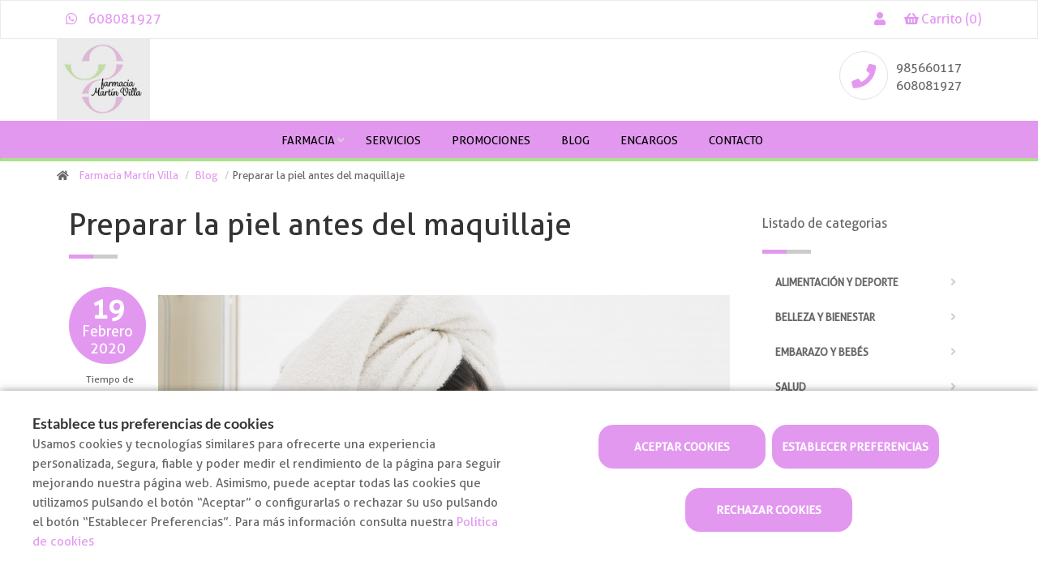

--- FILE ---
content_type: text/html; charset=UTF-8
request_url: https://www.farmaciamartinvilla.es/blog/prepara-la-piel-antes-del-maquillaje
body_size: 12543
content:
<!DOCTYPE html>
<!--[if IE 9]>
<html lang="es" class="ie9"> <![endif]-->
<!--[if IE 8]>
<html lang="es" class="ie8"> <![endif]-->
<!--[if !IE]><!-->
<html lang="es">
<!--<![endif]-->
<head>

            
    <!-- Start default blade meta tags to share contents -->
<meta charset="utf-8">
<meta http-equiv="X-UA-Compatible" content="IE=edge" />
    <title>Preparar la piel antes del maquillaje - Farmacia Mart&iacute;n Villa</title>
    <meta name="description" content="Bienvenidos a Farmacia Mart&iacute;n Villa, su espacio de salud en El Entrego donde le ofrecemos una amplia gama de productos y atenci&oacute;n personalizada.">


    <meta name="author" content="f:">

<!-- Mobile Meta -->
<meta name="viewport" content="width=device-width, initial-scale=1.0, user-scalable=yes">
<!--  End default meta tags  -->

    
    
       <!--  <meta name="viewport" content="width=device-width, initial-scale=1, user-scalable=yes" /> -->

    
            <link rel="canonical" href="https://www.canalfarmaciaonline.com/blog/prepara-la-piel-antes-del-maquillaje" />
    
                        <link rel="alternate" href="https://www.farmaciamartinvilla.es/blog/prepara-la-piel-antes-del-maquillaje" hreflang="es" />
            
    <!-- Favicon -->
    <link rel="apple-touch-icon" sizes="57x57" href="/assets/templates/templates/cruzfarma/favicon/apple-icon-57x57.png">
<link rel="apple-touch-icon" sizes="60x60" href="/assets/templates/templates/cruzfarma/favicon/apple-icon-60x60.png">
<link rel="apple-touch-icon" sizes="72x72" href="/assets/templates/templates/cruzfarma/favicon/apple-icon-72x72.png">
<link rel="apple-touch-icon" sizes="76x76" href="/assets/templates/templates/cruzfarma/favicon/apple-icon-76x76.png">
<link rel="apple-touch-icon" sizes="114x114" href="/assets/templates/templates/cruzfarma/favicon/apple-icon-114x114.png">
<link rel="apple-touch-icon" sizes="120x120" href="/assets/templates/templates/cruzfarma/favicon/apple-icon-120x120.png">
<link rel="apple-touch-icon" sizes="144x144" href="/assets/templates/templates/cruzfarma/favicon/apple-icon-144x144.png">
<link rel="apple-touch-icon" sizes="152x152" href="/assets/templates/templates/cruzfarma/favicon/apple-icon-152x152.png">
<link rel="apple-touch-icon" sizes="180x180" href="/assets/templates/templates/cruzfarma/favicon/apple-icon-180x180.png">
<link rel="icon" type="image/png" sizes="192x192" href="/assets/templates/templates/cruzfarma/favicon/android-icon-192x192.png">
<link rel="icon" type="image/png" sizes="32x32" href="/assets/templates/templates/cruzfarma/favicon/favicon-32x32.png">
<link rel="icon" type="image/png" sizes="96x96" href="/assets/templates/templates/cruzfarma/favicon/favicon-96x96.png">
<link rel="icon" type="image/png" sizes="16x16" href="/assets/templates/templates/cruzfarma/favicon/favicon-16x16.png">
<link rel="manifest" href="/assets/templates/templates/cruzfarma/favicon/manifest.json" crossorigin="use-credentials">
<meta name="msapplication-TileColor" content="#ffffff">
<meta name="msapplication-TileImage" content="/assets/templates/templates/cruzfarma/favicon/ms-icon-144x144.png">
<meta name="theme-color" content="#ffffff">
    <!-- END Favicon -->

    <!-- Vendors  -->
    <link rel="stylesheet" href="https://www.farmaciamartinvilla.es/assets/templates/common/css/vendor.css">

    <!-- Eva icons -->
    <link rel="stylesheet" href="/assets/common/eva-icons/style/eva-icons.css">

    <!-- Main css -->
                        <link rel="stylesheet" href="https://www.farmaciamartinvilla.es/assets/templates/9054/css/main.css?v=20260126011737027532"/>
                
    
    
    <!-- Page Style -->
    <!-- Meta tags to share contents -->
    <meta property="og:type" content="website" />
    <meta property="og:site_name" content="Farmacia Mart&iacute;n Villa" />
    <meta property="og:url" content="https://www.farmaciamartinvilla.es/blog/prepara-la-piel-antes-del-maquillaje" />
    <meta property="og:title" content="Preparar la piel antes del maquillaje" />
    <meta property="og:description" content="Para lucir un buen maquillaje, antes de utilizar los cosm&eacute;ticos, hace falta que pongas tu piel a punto." />

            <meta property="og:image" content="https://www.farmaofficego.com/uploads/post/cruzfarma/prepara-la-pell-abans-del-maquillatge--728-1200x630-resize.jpg?token=375b022230afb4f28377ea496fdcec7d"/>
    


    <!-- Socials -->

<!-- Pre-javascript -->



    <!-- Plausible Analytics -->
    <script defer data-domain="www.farmaciamartinvilla.es" src="https://analytics.farmacloud.io/js/script.js"></script>
    <!-- End Plausible Analytics -->


</head>

<body class="front no-trans">

<!-- Google Tag Manager (noscript) -->
<!-- End Google Tag Manager (noscript) -->

<!-- DEMO STICKY -->


<!-- ================ -->
<!-- page wrapper start -->
<!-- ================ -->
<div class="page-wrapper" >

    <div class="container-fluid sticky-app-banner" style="display: none;">
    <div class="container-fluid">
        <div class="col-xs-12">
            <div class="row app-banner-sticky">
                <a href="#" class="btn-close" id="close-app-banner">&times;</a>
                <div class="logo-app" style='background:url("https://www.farmaciamartinvilla.es/assets/templates/common/images/app/AppFarmaLogo.png")'>
                </div>
                <div class="app-details">
                    <div class="title-app">Appfarma - App de tu farmacia</div>
                    <div class="subtitle-app">La App de tu farmacia</div>
                </div>
                <a href="https://links.appfarma.es/download?pharmacy=0e964d14-1d19-4d43-a26f-7da6822a5c6d" class="btn-get">Obtener</a>
            </div>
        </div>
    </div>
</div>
    <!-- header-top start (Add "dark" class to .header-top in order to enable dark header-top e.g <div class="header-top dark">) -->
<!-- ================ -->

<div class="container-fluid web-header ">
    <div class="container container-fluid-center">
        <div class="custom-template-header">

                            <div class="pull-right ">
                    <ul class="list-icons">
                                                                            <li>
                                                                    <a class="header-farmapremium-login" href="https://www.farmaciamartinvilla.es/oauth2/redirect/generic"
                                       title="Iniciar sesi&oacute;n">
                                        <i class="fa fa-user"></i>
                                    </a>
                                                            </li>
                                                                        <li>
                            <a href="https://www.farmaciamartinvilla.es/cesta/resumen">
                                <i class="fa fa-shopping-basket"></i><span class="hidden-xs">Carrito</span> <span class="cart-count">(0)</span>
                            </a>
                        </li>
                    </ul>
                </div>
            
            
            
            
            <ul class="list-icons">


                                                            <li><a href="https://wa.me/34608081927" target="_blank" class="header-whatsapp-contact"><i class="fa fa-whatsapp pr-10"></i> 608081927</a></li>
                                        
    
</ul>

        </div>

    </div>
</div>

<!-- header-top end -->

<div class="container  ">
    <div class="row">
        <div class=" col-lg-6  col-lg-6 col-md-12 col-xs-12">
            <!-- header-left start -->
            <!-- ================ -->
            <div class="header-left clearfix">
                <!-- logo -->
            <a href="https://www.farmaciamartinvilla.es">
    <!-- fa or logo -->
                    <img class="logo_img"
                 src="https://farmacloud-profile.imgix.net/0e964d14-1d19-4d43-a26f-7da6822a5c6d_1737027117560.png?h=100"
                 alt="Farmacia Mart&iacute;n Villa" style="display: inherit">
            </a>
            <!-- name-and-slogan -->
                <div class="site-slogan">
                                    </div>
            </div>
            <!-- header-left end -->
        </div>
        <div class=" col-lg-6  col-md-12 col-xs-12">
            <!-- header-right start -->
            <!-- ================ -->
            <div class="header-right clearfix">

                <div class="row">

                    <div class=" col-sm-8 ">
                        <div class="box-style-2">
                                                    </div>
                    </div>
                    
                                            <div class="col-sm-4">
                            <div class="box-style-2">
                                <div class="icon-container mt10">
                                    <i class="fas fa-phone"></i>
                                </div>
                                <div class="body mt20">
                                                                                                                        <a href="tel:985660117" aria-label="Phone">985660117</a> <br/>                                                                                                                                                                                                         <a href="tel:608081927" aria-label="Phone">608081927</a> <br/>                                                                                                                  </div>
                            </div>
                        </div>
                    
                </div>

            </div>
            <!-- header-right end -->
        </div>
    </div>
    <div class="row">
        <div class="col-xs-12">

        </div>
    </div>
</div>



    <header class="header fixed clearfix ">



        <!-- main-navigation start -->
        <!-- ================ -->
        <div class="main-navigation animated">

            <!-- navbar start -->
            <!-- ================ -->
            <nav class="navbar navbar-default" role="navigation">
                <div class="container-fluid">

                    <!-- Toggle get grouped for better mobile display -->
                    <div class="navbar-header">
                        <button type="button" class="navbar-toggle" data-toggle="collapse"
                                data-target="#navbar-collapse-1">
                            <span class="sr-only"></span>
                            <span class="icon-bar"></span>
                            <span class="icon-bar"></span>
                            <span class="icon-bar"></span>
                        </button>
                    </div>

                    <!-- Menu header -->
                    <div class="collapse navbar-collapse" id="navbar-collapse-1">
                        <div class="container-fluid  container-fluid-center ">
                            <ul class="nav navbar-nav" >

                <li  style="display: none"  class="logo-text sticky-navbar-logo  own-image-sticky ">
    <a href="https://www.farmaciamartinvilla.es" style="padding:0">
                                    <img class="logo_img"
                     src="https://farmacloud-profile.imgix.net/0e964d14-1d19-4d43-a26f-7da6822a5c6d_1737027117560.png?h=100"
                     alt="Farmacia Mart&iacute;n Villa" style="display: inline-block; max-width: 140px;max-height: 60px">
                        </a>
</li>

                                <li class="dropdown">
            <a href="#"  class="dropdown-toggle
            "
            data-toggle="dropdown">Farmacia</a>
            <ul class="dropdown-menu">
                                                            <li>
                            <a href="https://www.farmaciamartinvilla.es/historia"
                               title="Historia">Historia</a>
                        </li>
                                                                                                                                                        <li><a href="https://www.farmaciamartinvilla.es/tarjeta-cliente" title="Tarjeta cliente">Tarjeta cliente</a></li>
                
                                                                                                                                                                                                                                                                                                                                                                                                                                                                                                                                                                                                                                            <li>
                            <a href="https://www.farmaciamartinvilla.es/app" title="App">APP</a>
                        </li>
                            </ul>
        </li>

                        <li><a href="https://www.farmaciamartinvilla.es/servicios">Servicios</a></li>
        
                            <li>
                <a href="https://www.farmaciamartinvilla.es/promociones">Promociones</a>
            </li>
                                        <li><a href="https://www.farmaciamartinvilla.es/blog">Blog</a></li>
                
        
                    <li><a href="https://www.farmaciamartinvilla.es/pedido-online">Encargos</a></li>
        
                <li><a href="https://www.farmaciamartinvilla.es/contactar">Contacto</a></li>

                
                                
                                                    
                
                
            </ul>
                            </div>
                    </div>
                </div>
            </nav>
            <!-- navbar end -->

        </div>
        <!-- main-navigation end -->
    </header>
<!-- header end -->


<!-- header online shop -->
<!-- header online shop end -->

    <!-- slideshow start -->
        <!-- slideshow end -->
    
        <div class="breadcrumb-container">
    <div class="container">
        <ol class="breadcrumb">
            <li><i class="fa fa-home pr-10"></i>
                <a href="https://www.farmaciamartinvilla.es">Farmacia Mart&iacute;n Villa</a>
            </li>
                            <li>
                    <a href="https://www.farmaciamartinvilla.es/blog">Blog</a>
                </li>
                <li class="active">Preparar la piel antes del maquillaje</li>
            
        </ol>
    </div>
</div>

    <!-- main-container start -->
    <section class="main-container blog-container">

        <div class="container">
                 
    <div class="col-sm-9 contents-container">

    <h1 class="page-title">Preparar la piel antes del maquillaje</h1>
    <div class="separator-2"></div>
    <article class="clearfix blogpost full">
        <div class="blogpost-body">
            <div class="side">
                <div class="post-info inner-post">
                                            <span class="day">19</span>
                        <span class="month">Febrero 2020</span>
                                    </div>
                <div class="text-center small-text mt10">
                    <span>Tiempo de lectura</span>
                    <span>2 min.</span>
                </div>
            </div>
            <div class="blogpost-content">
                <p style="text-align: center;"><img alt="piel y maquillaje" class="img-responsive" src="http://www.farmaofficego.com/uploads/post/fedefarma/cuidados-piel-cara_1-1049x700-resize.jpg" style="height: 700px; width: 1049px;" /></p>

<p>Hidratar y mantener el brillo natural de la cara requiere una cierta dedicaci&oacute;n, pero es imprescindible si quieres conservar la dermis en un perfecto estado y garantizar que cuando te aplicas el maquillaje se va a adherir correctamente y no va a secar y envejecer el cutis.</p>

<p>Si eres de las que no vas a ning&uacute;n lado sin sombras y barra de labios, hazle un favor a tu <em>look</em> y sigue estos sencillos pasos.</p>

<p></p>

<p><strong>1. L&iacute;mpiate el rostro</strong></p>

<p>Es importante que, antes de nada, dediques unos minutos a limpiar y sanear tu rostro. Para hacerlo de forma efectiva, <strong>utiliza un desmaquillante de ojos para retirar la m&aacute;scara de pesta&ntilde;as y el delineador y, para las otras zonas de la cara</strong>, aplica un gel limpiador o desmaquillante.</p>

<p>En los ojos emplea un desmaquillante hipoalerg&eacute;nico y apl&iacute;catelo haciendo suaves movimientos circulares con un disco de algod&oacute;n. Para el resto de la cara consulta a tu farmac&eacute;utico la f&oacute;rmula de limpiador facial que mejor se adapte a tu tipo de piel (normal, seca, mixta o grasa). Extiende el desmaquillante, mediante un disco de algod&oacute;n o esponjitas, y al acabar enju&aacute;gate la piel con abundante agua fresca para eliminar todas las impurezas.</p>

<p></p>

<p><strong>2. Tonif&iacute;cate</strong></p>

<p>Cuando la piel est&eacute; perfectamente limpia, pasaremos a tonificarla. <strong>El t&oacute;nico es un producto que, adem&aacute;s de limpiar la piel de forma m&aacute;s profunda, la refresca y le da vigor</strong>.&nbsp;Los poros se cerrar&aacute;n y tu cutis quedar&aacute; suave y brillante.</p>

<p>Al igual que con los desmaquillantes, hay productos para tonificar la piel adaptados a cada tipo de cutis. Te recomendamos que no lleven alcohol, por su efecto secante. Los t&oacute;nicos astringentes se usan por lo general para controlar el exceso de sebo en las pieles grasas o mixtas. Las lociones tonificantes, en cambio, incorporan un efecto hidratante y est&aacute;n indicadas en las pieles secas.</p>

<p><strong>El t&oacute;nico se aplica en toda la cara mediante un disco de algod&oacute;n</strong>, insistiendo especialmente en aquellas zonas que m&aacute;s lo necesitan (ment&oacute;n, mejillas y frente). Haz la prueba del algod&oacute;n, como en el anuncio: cuando veas que el algod&oacute;n sale limpio, habr&aacute;s acabado.</p>

<p></p>

<p><strong>3. Hidr&aacute;tate</strong></p>

<p>La cara es una de las zonas m&aacute;s sensibles y expuestas de la dermis. Si la hidratamos bien retendr&aacute; unos niveles saludables de agua para hacer frente a la sequedad ambiental, y adem&aacute;s el maquillaje lucir&aacute; mucho m&aacute;s y su efecto ser&aacute; m&aacute;s duradero.</p>

<p><strong>Escoge una crema hidratante que se adecue a tu tipo de piel</strong>. Ten en cuenta que contenga un factor de protecci&oacute;n solar alto. Lo m&aacute;s aconsejable es que empieces a aplic&aacute;rtela por la base del cuello y que la vayas extendiendo en sentido ascendente, primero hacia la mand&iacute;bula y el ment&oacute;n, y desde ah&iacute; a las orejas, los labios, la nariz, las sienes y, por &uacute;ltimo, las mejillas. Masajea y estira suavemente la dermis para facilitar la penetraci&oacute;n del producto y reafirmar la piel.</p>

<p>Para terminar, <strong>te recomendamos que cuides con especial mimo la zona de los ojos</strong>. Tras hidratarte el rostro, usa con frecuencia un buen contorno de ojos para proporcionar un plus de hidrataci&oacute;n y firmeza a una zona que es de las primeras que delatan los efectos del envejecimiento. Utiliza las yemas de los dedos para esparcir el producto y luego date ligeros toques para asegurarte de que penetra bien.</p>

<p>Cuando hayas acabado <strong>espera un poco antes de maquillarte: deja que los productos que te has aplicado hagan su efecto</strong>. Ahora s&iacute;, pasados unos diez minutos, ya puedes maquillarte.</p>

<p></p>

<p></p>

<p></p>

            </div>
        </div>
        <footer class="clearfix">
            <ul class="links pull-left">
                
            </ul>

            <div class="text-right" id="section-social-link">
    <ul class="share social-links colored circle  pull-right ">
        <li id="titleShare" class="title">Compartir</li>
            <li class="facebook"><a target="_blank" class="facebook-share" href="https://www.facebook.com/sharer/sharer.php?u=https://www.farmaciamartinvilla.es/blog/prepara-la-piel-antes-del-maquillaje" data-cache="https://graph.facebook.com/?id=https://www.farmaciamartinvilla.es/blog/prepara-la-piel-antes-del-maquillaje&scrape=true"><i class="fa fa-facebook"></i></a></li>
            <li class="twitter"><a target="_blank" href="https://twitter.com/home?status=Preparar la piel antes del maquillaje: https://www.farmaciamartinvilla.es/blog/prepara-la-piel-antes-del-maquillaje"><i class="fa fa-x-twitter"></i></a></li>
            <li class="vimeo whatsapp visible-xs-inline-block"><a target="_blank" href="whatsapp://send?text=https%3A%2F%2Fwww.farmaciamartinvilla.es%2Fblog%2Fprepara-la-piel-antes-del-maquillaje" data-action="share/whatsapp/share"><i class="fa fa-whatsapp"></i></a></li>
            <li class="hidden-xs vimeo whatsapp"><a target="_black" href="https://api.whatsapp.com/send?text=https%3A%2F%2Fwww.farmaciamartinvilla.es%2Fblog%2Fprepara-la-piel-antes-del-maquillaje"><i class="fa fa-whatsapp"></i></a></li>
            <li class="linkedin"><a target="_blank" href="https://www.linkedin.com/cws/share?url=https://www.farmaciamartinvilla.es/blog/prepara-la-piel-antes-del-maquillaje"><i class="fa fa-linkedin"></i></a></li>
    </ul>
</div>


        </footer>
    </article>
    <!-- Include comments -->
    </div>
<div class="col-sm-3">
            <p class="page-title post-page-category-title mt-30">Listado de categorias</p>
        <div class="separator-2"></div>
        <nav>
    <ul class="nav nav-pills nav-stacked">
                                <li class=""><a href="https://www.farmaciamartinvilla.es/blog/c/alimentacion-y-deporte">Alimentaci&oacute;n y deporte</a>
                            </li>
                                            <li class=""><a href="https://www.farmaciamartinvilla.es/blog/c/belleza-y-bienestar">Belleza y bienestar</a>
                            </li>
                                            <li class=""><a href="https://www.farmaciamartinvilla.es/blog/c/embarazo-y-bebes">Embarazo y beb&eacute;s</a>
                            </li>
                                            <li class=""><a href="https://www.farmaciamartinvilla.es/blog/c/salud">Salud</a>
                            </li>
                        </ul>
</nav>

        </div>
        </div>
    </section>

    <!-- main-container end -->

<!-- footer start (Add "light" class to #footer in order to enable light footer) -->
    <footer id="footer">
    <div class="footer">
        <div class="container">
            <div class="row">
                <div class="col-md-8">
                    <div class="footer-content">
                        <div class="row">
                            <div class="col-sm-6">
                                <div class="logo-footer">
                    <img id="logo-footer"
                 src="https://www.farmaofficego.com/uploads/settings/9054/logo_footer-_x140.png?token=4c678a2dafe10b1b8daf202d7bb18143"
                 alt="Farmacia Mart&iacute;n Villa">
            </div>
                                <p></p>
                                <hr>
                                <ul class="social-links circle">
                                                                                                                                    </ul>
                                                                
                            </div>
                            <div class="col-sm-6">
                                <h2>Contacto</h2>
                                                                    <ul class="list-icons">

                        <li><i class="fa fa-map-marker pr-10"></i>AVDA. DE LA VEGA, 11, EL ENTREGO, ASTURIAS</li>
            
                                                        <li><a href="tel://985660117"><i class="fa fa-phone pr-10"></i> 985660117</a></li>
                                                            <li><a href="tel://608081927"><i class="fa fa-phone pr-10"></i> 608081927</a></li>
                                        
    
                                        <li><a href="https://wa.me/34608081927" target="_blank" class="header-whatsapp-contact"><i class="fa fa-whatsapp pr-10"></i> 608081927</a></li>
                            
    
</ul>
                                                            </div>
                        </div>
                                            </div>
                </div>
                <div class="space-bottom hidden-lg hidden-md hidden-xs"></div>
                                    <div class="col-sm-6 col-md-4">
                        <div class="footer-content">
                            <h2>Servicios</h2>
                            <nav>
                                <ul class="nav nav-pills nav-stacked">
                                                                            <li><a href="https://www.farmaciamartinvilla.es/servicios/analisis-composicion-corporal">An&aacute;lisis composici&oacute;n corporal</a></li>
                                                                            <li><a href="https://www.farmaciamartinvilla.es/servicios/analisis-de-hemoglobina-glicada">An&aacute;lisis de Hemoglobina Glicada</a></li>
                                                                            <li><a href="https://www.farmaciamartinvilla.es/servicios/analisis-perfil-lipidico">An&aacute;lisis perfil lip&iacute;dico</a></li>
                                                                    </ul>
                            </nav>
                        </div>
                    </div>
                                            </div>
            
            
                        <div class="space-bottom hidden-lg hidden-xs"></div>
        </div>
    </div>

    
    <div class="subfooter">
        <div class="container">
            <div class="row">
                <div class=" col-lg-8  " >
                    <p>
    Copyright © 2026 Farmacia Mart&iacute;n Villa -
    <a href="https://www.farmaofficego.es/" target="_blank"><u>Diseño web</u></a>
    - Farmaoffice
                    & <a href="https://www.canalfarmaciaonline.com/" target="_blank"><u>CanalFarmaciaOnline</u></a>
    </p>
                </div>

                                <div class="col-lg-4">
                    <ul class="subfooter-links">
                                                                                                                    <li>
                                    <a href="https://www.farmaciamartinvilla.es/aviso-legal"
                                       title="Aviso legal">Aviso legal</a>
                                </li>
                                                                                                                                                                                <li>
                                    <a href="https://www.farmaciamartinvilla.es/politica-de-privacidad"
                                       title="Pol&iacute;tica de privacidad">Pol&iacute;tica de privacidad</a>
                                </li>
                                                                                                                                                                                <li>
                                    <a href="https://www.farmaciamartinvilla.es/politica-de-cookies"
                                       title="Pol&iacute;tica de cookies">Pol&iacute;tica de cookies</a>
                                </li>
                                                                                                                                                                                                                                                                                        <li>
                                    <a href="https://www.farmaciamartinvilla.es/accesibilidad"
                                       title="Accesibilidad">Accesibilidad</a>
                                </li>
                                                                                                        </ul>
                </div>
                            </div>
        </div>
    </div>
</footer>
<!-- footer end -->

</div>
<!-- page-wrapper end -->

    <!-- Modal Cart-->
<div class="modal fade" id="cartModal" tabindex="-1" role="dialog" aria-labelledby="myModalLabel" aria-hidden="true">
    <div class="modal-center" id="cart-modal">
        <div class="modal-dialog .modal-align-center" id="cart-modal-dialog">

            <div class="modal-content" id="modal-content-cart">

                <div class="modal-header" id="modal-header-cart">
                    <span class="modal-title" id="myModalLabel"><i class="fa fa-check" aria-hidden="true"></i>Producto a&ntilde;adido correctamente a su carrito de compra</span>
                    <button type="button" class="close" data-dismiss="modal"><span aria-hidden="true">×</span></button>
                </div>

                <div class="modal-body" id="modal-body-cart">
                    <div class="row flex-align-center-row">
                        <div class="col-md-6 layette-product-modal">
                            <div class="row flex-align-center-row">
                                <div class="col-xs-5 col-sm-6 col-cart-product">
                                    <div id="cart-image-product" class="goto-href" data-href=""></div>
                                </div>
                                <div class="col-xs-7 col-sm-6 col-cart-product right-info">
                                    <p id="cart-image-name" class="goto-href" data-href=""></p>
                                    <div class="modal-product-offer"></div>
                                    <div class="col-xs-5 col-sm-5 col-input-modal">
                                        <div class="quantity">
                                            <div class="input-group quantity-group">
                                                <input class="product-quantity-input" type="number" value="" step="1" min="1" data-productid=""
                                                       data-quantity="" data-href="https://www.farmaciamartinvilla.es/cesta/cantidad-modal">
                                            </div>
                                        </div>
                                    </div>
                                    <div class="col-xs-7 col-sm-7 col-prices-modal">
                                        <p id="cart-image-prices">
                                                                                                                                    <span id="product-price"></span>
                                            <span id="product-regular-price" style="text-decoration: line-through; font-size: 13px;padding: 0 .2rem;"></span>
                                        </p>
                                    </div>
                                    <div id="cart-error" class="hide text-center" style="color: #cd3c2e; font-size:11px; font-weight: 200;">
                                        <span></span>
                                    </div>
                                </div>
                            </div>
                        </div>
                        <div class="col-md-6 col-xs-12 info-cart-modal">
                            <p> Hay <span id="total-cart-products"></span>  art&iacute;culos en su carrito.</p>
                            <p><strong>Total de productos: </strong> <span id="total-price-cart"></span> </p>
                            <div class="cart-buttons-modal">
                                <div class="row">
                                    <div class="col-xs-12">
                                        <button type="button" class="btn btn-default goto-href" data-href="https://www.farmaciamartinvilla.es/cesta/resumen" data-dismiss="modal">Finalizar encargo</button>
                                    </div>
                                    <div class="col-xs-12">
                                        <button type="button" class="btn btn-default" data-dismiss="modal">Continuar encargando</button>
                                    </div>
                                </div>
                            </div>
                        </div>
                    </div>
                </div>
            </div>
        </div>
    </div>
</div>

    <div class="overlap-ajax">
        <svg version="1.1" id="Layer_2" xmlns="http://www.w3.org/2000/svg" xmlns:xlink="http://www.w3.org/1999/xlink" x="0px" y="0px"
             viewBox="0 0 100 100" enable-background="new 0 0 s0 0" xml:space="preserve">
                      <circle fill="#fff" stroke="none" cx="30" cy="50" r="6">
                          <animateTransform
                                  attributeName="transform"
                                  dur="1s"
                                  type="translate"
                                  values="0 15 ; 0 -15; 0 15"
                                  repeatCount="indefinite"
                                  begin="0.1"/>
                      </circle>
                        <circle fill="#fff" stroke="none" cx="54" cy="50" r="6">
                            <animateTransform
                                    attributeName="transform"
                                    dur="1s"
                                    type="translate"
                                    values="0 10 ; 0 -10; 0 10"
                                    repeatCount="indefinite"
                                    begin="0.2"/>
                        </circle>
                        <circle fill="#fff" stroke="none" cx="78" cy="50" r="6">
                            <animateTransform
                                    attributeName="transform"
                                    dur="1s"
                                    type="translate"
                                    values="0 5 ; 0 -5; 0 5"
                                    repeatCount="indefinite"
                                    begin="0.3"/>
                        </circle>
        </svg>
    </div>


<!-- Sticky elements placed at the end of the document so Google won't index them -->

<!-- scrollToTop -->
    <div class="scrollToTop"><i class="fa fa-angle-up fa-2x"></i></div>

    <div class="container">

            <div class="whatsapp-window" style="display: none">
            <div class="whatsapp-header">
                <div class="image-container">
                    <div class="pharmacy-image-container  logo-image-sticky ">
                        <div class="pharmacy-image"
                                                          style="height: auto">
                                <img src="https://farmacloud-profile.imgix.net/0e964d14-1d19-4d43-a26f-7da6822a5c6d_1737027117560.png?w=50" alt="Farmacia Mart&iacute;n Villa">
                                                     </div>
                    </div>
                </div>
                <div class="header-info">
                    <div class="header-name">
                        Farmacia Mart&iacute;n Villa
                    </div>
                    <div class="header-time">
                        Solemos responder en menos de 24 horas.
                    </div>
                </div>
            </div>
            <div class="conversation">
                <div class="message">
                    <div class="message-author">
                        Farmacia Mart&iacute;n Villa
                    </div>

                    <div class="message-text">
                        Hola! 👋<br><br>¿Como podemos ayudarte?
                    </div>
                    <div class="chat-time">
                        09:27
                    </div>

                </div>
            </div>
            <div class="go-chat">
                <a class="start-chat" role="button" href="https://wa.me/34608081927" target="_blank" >
                    <i class="fa fa-whatsapp"></i>
                    <span class="goto-btn">
                            Empezar chat
                        </span>
                </a>
            </div>
        </div>
        <a>
            <div class="stickyWhatsapp" id="stickyWhatsapp">
                <div class="bubble-notification"></div>
                <i class="fa fa-whatsapp"></i>
            </div>
        </a>
            
</div>

    <div id="cookie-bar-fixed" style="display: none">

    <div class="row">
        <div class="col-lg-6 col-md-6" style="margin-bottom: 1rem !important;">
            <span class="cookiebar-title">Establece tus preferencias de cookies</span>
            <div class="cookiebar-description">
                <small>
                    Usamos cookies y tecnologías similares para ofrecerte una experiencia personalizada, segura, fiable y poder medir el rendimiento de la página para seguir mejorando nuestra página web. Asimismo, puede aceptar todas las cookies que utilizamos pulsando el botón “Aceptar” o configurarlas o rechazar su uso pulsando el botón “Establecer Preferencias”. Para más información consulta nuestra <a href="https://www.farmaciamartinvilla.es/politica-de-cookies">Política de cookies</a>
                </small>
            </div>
        </div>
        <div class="col-lg-6 col-md-6 text-center">
            <button class="btn btn-default btn-lg accept-cookies all-cookies cookie-button" data-url="https://www.farmaciamartinvilla.es/cookies/save?all=1" id="cookiebar_fully_accept_btn" data-toggle="modal">Aceptar cookies</button>
            <!-- Button trigger modal -->
            <button class="btn btn-default btn-lg cookie-button open-modal-cookies" data-toggle="modal" data-target="#cookiesModal">Establecer preferencias</button>
            <button class="btn btn-default btn-lg accept-cookies cookie-button" data-url="https://www.farmaciamartinvilla.es/cookies/save" id="cookiebar_fully_accept_btn" data-toggle="modal">Rechazar cookies</button>
        </div>
    </div>


</div>

<!-- Modal -->
<div class="modal fade" id="cookiesModal" tabindex="-1" role="dialog" aria-labelledby="cookieModalLabel" aria-hidden="true" data-nosnippet>
    <div class="modal-center" id="cookies-modal">
        <div class="modal-dialog .modal-align-center" id="cookies-modal-dialog">

            <div class="modal-content" id="modal-content-cookies">

                <div class="modal-header" id="modal-header-cookies">
                    <span class="modal-title" id="cookieModalLabel">Preferencias sobre las cookies y similares</span>
                    <button type="button" class="close" data-dismiss="modal"><span aria-hidden="true">×</span><span class="sr-only">Cerrar</span></button>
                </div>

                <div class="modal-body" id="modal-body-cookies">

                    <p class="section_desc mb-5">En esta p&aacute;gina puedes gestionar la configuraci&oacute;n de las cookies y similares.</p>

                    <div class="cookie-type">
                        <div>
                            <span class="section_title">Necesarias y esenciales</span>

                            <label class="sc_container_checkbox"><input class="sc_toggle" type="checkbox" id="checkbox-necessary" checked disabled>
                                <span class="sc_checkmark sc_readonly"></span>
                            </label>

                        </div>
                        <p class="section_desc">
                            Los datos recopilados en estas cookies y similares son necesarios para poder navegar por el sitio web. Estas cookies siempre estar&aacute;n activadas.
                        </p>
                        <table>
        <tr>
                            <th>Cookie</th>
                            <th>Categor&iacute;a</th>
                            <th>Tipo</th>
                            <th>Titular</th>
                    </tr>
        <tbody>
                    <tr>
                <td data-column="Cookie">laravel_session</td>
                <td data-column="Categoría">Propia</td>
                <td data-column="Tipo">Necesaria</td>
                <td data-column="Titular">Farmacia Mart&iacute;n Villa</td>
            </tr>
            <tr>
                <td data-column="Cookie">cookie-consent</td>
                <td data-column="Categoría">Propia</td>
                <td data-column="Tipo">Necesaria</td>
                <td data-column="Titular">Farmacia Mart&iacute;n Villa</td>
            </tr>
                        </tbody>
    </table>

                    </div>

                    <div class="cookie-type">
                        <div>
                            <span class="section_title">Rendimiento y an&aacute;lisis web</span>
                            <label class="sc_container_checkbox"><input class="sc_toggle" type="checkbox" id="checkbox-analytics">
                                <span class="sc_checkmark"></span>
                            </label>
                        </div>
                        <p class="section_desc">Servicios tratados por nosotros o por terceros, nos permiten cuantificar el n&uacute;mero de usuarios y as&iacute; realizar la medici&oacute;n y an&aacute;lisis estad&iacute;stico de la utilizaci&oacute;n que hacen los usuarios de la p&aacute;gina web.</p>
                        <table>
        <tr>
                            <th>Cookie</th>
                            <th>Categor&iacute;a</th>
                            <th>Tipo</th>
                            <th>Titular</th>
                    </tr>
        <tbody>
                            <tr>
                <td data-column="Cookie">_ga</td>
                <td data-column="Categoría">De terceros</td>
                <td data-column="Tipo">Anal&iacute;tica</td>
                <td data-column="Titular">Google Analytics</td>
            </tr>
            <tr>
                <td data-column="Cookie">_gid</td>
                <td data-column="Categoría">De terceros</td>
                <td data-column="Tipo">Anal&iacute;tica</td>
                <td data-column="Titular">Google Analytics</td>
            </tr>
            <tr>
                <td data-column="Cookie">_gat</td>
                <td data-column="Categoría">De terceros</td>
                <td data-column="Tipo">Anal&iacute;tica</td>
                <td data-column="Titular">Google Analytics</td>
            </tr>
            <tr>
                <td data-column="Cookie">1P_JAR</td>
                <td data-column="Categoría">De terceros</td>
                <td data-column="Tipo">Anal&iacute;tica</td>
                <td data-column="Titular">Google</td>
            </tr>
            <tr>
                <td data-column="Cookie">CONSENT</td>
                <td data-column="Categoría">De terceros</td>
                <td data-column="Tipo">Anal&iacute;tica</td>
                <td data-column="Titular">Google</td>
            </tr>
            <tr>
                <td data-column="Cookie">SSID</td>
                <td data-column="Categoría">De terceros</td>
                <td data-column="Tipo">Anal&iacute;tica</td>
                <td data-column="Titular">Google</td>
            </tr>
            <tr>
                <td data-column="Cookie">__Secure-3PSID</td>
                <td data-column="Categoría">De terceros</td>
                <td data-column="Tipo">Anal&iacute;tica</td>
                <td data-column="Titular">Google</td>
            </tr>
            <tr>
                <td data-column="Cookie">__Secure-1PSID</td>
                <td data-column="Categoría">De terceros</td>
                <td data-column="Tipo">Anal&iacute;tica</td>
                <td data-column="Titular">Google</td>
            </tr>
            <tr>
                <td data-column="Cookie">__Secure-ENID</td>
                <td data-column="Categoría">De terceros</td>
                <td data-column="Tipo">Anal&iacute;tica</td>
                <td data-column="Titular">Google Maps</td>
            </tr>
            <tr>
                <td data-column="Cookie">OTZ</td>
                <td data-column="Categoría">De terceros</td>
                <td data-column="Tipo">Anal&iacute;tica</td>
                <td data-column="Titular">Google</td>
            </tr>
            <tr>
                <td data-column="Cookie">__Secure-3PSIDCC</td>
                <td data-column="Categoría">De terceros</td>
                <td data-column="Tipo">Anal&iacute;tica</td>
                <td data-column="Titular">Google</td>
            </tr>
            <tr>
                <td data-column="Cookie">__Secure-1PAPISID</td>
                <td data-column="Categoría">De terceros</td>
                <td data-column="Tipo">Anal&iacute;tica</td>
                <td data-column="Titular">Google</td>
            </tr>
            <tr>
                <td data-column="Cookie">NID</td>
                <td data-column="Categoría">De terceros</td>
                <td data-column="Tipo">Preferencias del usuario</td>
                <td data-column="Titular">Google</td>
            </tr>
            <tr>
                <td data-column="Cookie">APISID</td>
                <td data-column="Categoría">De terceros</td>
                <td data-column="Tipo">T&egrave;cnica</td>
                <td data-column="Titular">Google Maps</td>
            </tr>
            <tr>
                <td data-column="Cookie">HSID</td>
                <td data-column="Categoría">De terceros</td>
                <td data-column="Tipo">T&egrave;cnica</td>
                <td data-column="Titular">Google</td>
            </tr>
            <tr>
                <td data-column="Cookie">SAPISID</td>
                <td data-column="Categoría">De terceros</td>
                <td data-column="Tipo">T&egrave;cnica</td>
                <td data-column="Titular">Google</td>
            </tr>
            <tr>
                <td data-column="Cookie">SID</td>
                <td data-column="Categoría">De terceros</td>
                <td data-column="Tipo">T&egrave;cnica</td>
                <td data-column="Titular">Google</td>
            </tr>
            <tr>
                <td data-column="Cookie">SIDCC</td>
                <td data-column="Categoría">De terceros</td>
                <td data-column="Tipo">T&egrave;cnica</td>
                <td data-column="Titular">Google</td>
            </tr>
            <tr>
                <td data-column="Cookie">SSIDC</td>
                <td data-column="Categoría">De terceros</td>
                <td data-column="Tipo">T&egrave;cnica</td>
                <td data-column="Titular">Google</td>
            </tr>
            <tr>
                <td data-column="Cookie">AEC</td>
                <td data-column="Categoría">De terceros</td>
                <td data-column="Tipo">T&egrave;cnica</td>
                <td data-column="Titular">Google</td>
            </tr>
            <tr>
                <td data-column="Cookie">_Secure-3PAPISID</td>
                <td data-column="Categoría">De terceros</td>
                <td data-column="Tipo">T&eacute;cnica / Seguridad</td>
                <td data-column="Titular">Google</td>
            </tr>
            <tr>
                <td data-column="Cookie">_Secure-3PSID</td>
                <td data-column="Categoría">De terceros</td>
                <td data-column="Tipo">T&eacute;cnica / Seguridad</td>
                <td data-column="Titular">Google</td>
            </tr>
            <tr>
                <td data-column="Cookie">_Secure-APISID</td>
                <td data-column="Categoría">De terceros</td>
                <td data-column="Tipo">T&eacute;cnica / Seguridad</td>
                <td data-column="Titular">Google</td>
            </tr>
            <tr>
                <td data-column="Cookie">_Secure-HSID</td>
                <td data-column="Categoría">De terceros</td>
                <td data-column="Tipo">T&eacute;cnica / Seguridad</td>
                <td data-column="Titular">Google</td>
            </tr>
            <tr>
                <td data-column="Cookie">_Secure-SSID</td>
                <td data-column="Categoría">De terceros</td>
                <td data-column="Tipo">T&eacute;cnica / Seguridad</td>
                <td data-column="Titular">Google</td>
            </tr>
                                        </tbody>
    </table>

                    </div>

                </div>

                <div class="modal-footer" id="modal-footer-cookies">
                    <div class="row">
                        <div class="col-sm-12 col-md-6">
                            <button type="button" class="btn btn-default accept-cookies all-cookies cookie-button" data-url="https://www.farmaciamartinvilla.es/cookies/save?all=1" data-dismiss="modal">Aceptar todas las cookies</button>
                        </div>
                        <div class="col-sm-12 col-md-6">
                            <button id="check-cookies" type="button" class="btn btn-default accept-cookies cookie-button" data-url="https://www.farmaciamartinvilla.es/cookies/save" data-dismiss="modal">Guardar preferencias</button>
                        </div>
                    </div>
                </div>
            </div>
        </div>
    </div>
</div>


<!-- FarmaCloud top bar -->
<!-- End FarmaCloud top bar -->

<!-- JavaScript files placed at the end of the document so the pages load faster
================================================== -->

<script type="text/javascript" src="https://www.farmaciamartinvilla.es/assets/templates/common/js/vendor.js?v=2026012601"></script>
<script type="text/javascript" src="https://www.farmaciamartinvilla.es/assets/templates/templates/idea/js/idea.js?v=2026012601"></script>

    <script type="text/javascript" src="/assets/common/js/newCart.js?v=2026012601"></script>
    <script type="text/javascript" src="https://www.farmaciamartinvilla.es/assets/common/js/searchEngineObf.js?v=2026012601"></script>
    <div class="searcher-overlay">
    <div class="searcher-div" id="searchDiv">
        <div class="container-fluid" style="background: #FAFAFA; width: 100%;padding:10px 0">
            <div class="container-fluid">
                <div class="row">
                    <div class="ecommerce-header">
                        <div class="col-xs-10 col-sm-11 col-md-11">
                            <div class="ecommerce-header-flex">
                                <div class="header-left logo-left-zone clearfix ecommerce-logo-left">
                                                                    <a href="https://www.farmaciamartinvilla.es">
    <!-- fa or logo -->
                    <img class="logo_img"
                 src="https://farmacloud-profile.imgix.net/0e964d14-1d19-4d43-a26f-7da6822a5c6d_1737027117560.png?h=100"
                 alt="Farmacia Mart&iacute;n Villa" style="display: inherit">
            </a>
                                </div>
                                                                                                <div class="search-input">
                                    <form role="search"  onsubmit="return false;" action="#"  id="form-search-ecommerce" class="center-block" autocomplete="off">
    <div class="form-group has-feedback">
                    <input type="text" name="searching" id="searchingHeader" class="form-control disabled-zoom-input" placeholder="Buscar producto...">
                <i id="search-medicine" class="fa fa-search form-control-feedback"></i>
    </div>
</form>
                                </div>
                                                            </div>
                        </div>
                        <div class="col-xs-2 col-md-1 col-sm-1">
                            <div class="header-flex-close-zone">
                                <a class="df-icon icon-searcher-close" href="#" id="close-search" data-role="close" data-bcup-haslogintext="no" title="Cerrar">
                                    <svg fill="#000000" height="24" viewBox="0 0 24 24" width="24" xmlns="http://www.w3.org/2000/svg">
                                        <path d="M19 6.41L17.59 5 12 10.59 6.41 5 5 6.41 10.59 12 5 17.59 6.41 19 12 13.41 17.59 19 19 17.59 13.41 12z"></path>
                                        <path d="M0 0h24v24H0z" fill="none"></path>
                                    </svg>
                                </a>
                            </div>
                        </div>
                    </div>
                </div>
            </div>
        </div>
        <div id="tabs">
            <div class="delete-filters-div hidden-xs">
                <span>Filtrar por</span>
                <span class="delete-filters action-searcher-button">Borrar filtros</span>
            </div>
            <div class="search-filters-div" style="flex-basis: 80%">
                <div data-type="results" class="selected" style="text-transform: lowercase; font-style: italic; font-weight: 400; display: inline-block;padding-top: 7px">
                    <span id="hitsTotal" class="mr4"></span>Resultados de b&uacute;squeda
                </div>
                <div class="pull-right">
                    <div class="multilang-dropdown header-top-dropdown changeSortOrder"
                         data-current-order="0"
                         data-order-field="starred:desc,availability_rank:desc"
                         data-starred-order="Relevancia"
                         data-price-asc-order="Precio m&aacute;s bajo"
                         data-price-desc-order="Precio m&aacute;s alto"
                         data-alphabetic-order="Alfab&eacute;ticamente"
                         data-availability-order="Disponibilidad (primero disponibles)">
                        <div class="btn-group dropdown">
                            <button type="button" class="btn dropdown-toggle" data-toggle="dropdown" aria-expanded="false" id="selectedOrder">
                                <span class="text-order">Relevancia</span>
                                <i class="fas fa-sort-amount-down-alt" id="sort-icon"></i>
                            </button>
                            <ul class="dropdown-menu dropdown-menu-right dropdown-animation">
                                <li style="display: none" class="select-order" data-order="0">
                                    <a href="#" rel="alternate" class="text-center">
                                        Relevancia
                                    </a>
                                </li>
                                <li class="select-order" data-order="1">
                                    <a href="#" rel="alternate" class="text-center">
                                        Precio m&aacute;s bajo
                                    </a>
                                </li>
                                <li class="select-order" data-order="2">
                                    <a href="#" rel="alternate" class="text-center">
                                        Precio m&aacute;s alto
                                    </a>
                                </li>
                                <li class="select-order" data-order="3">
                                    <a href="#" rel="alternate" class="text-center">
                                        Alfab&eacute;ticamente
                                    </a>
                                </li>
                                                                    <li class="select-order" data-order="4">
                                        <a href="#" rel="alternate" class="text-center">
                                            Disponibilidad (primero disponibles)
                                        </a>
                                    </li>
                                                            </ul>
                        </div>
                    </div>
                </div>
                <div class="pull-right selected-filters-div">
                </div>
            </div>
        </div>
        <div class="searcher-content">

            <div class="searcher-aside" data-role="aside">     <div class="searcher-aside-content">
        <div class="delete-filters-div-mobile hidden-sm hidden-md hidden-lg">
            <span>Filtrar por</span>
            <span class="delete-filters action-searcher-button">Borrar filtros</span>
            <a href="#" id="close-filters-mobile" class="pull-right" style="font-size: 20px">
                <span class="fa fa-times"></span>
            </a>
        </div>
        <div class="aside-panel" style="padding: 0 22px">
            <div class="aside-panel-content collapse in" data-role="panel-content" style="padding: 0">
                <div class="categories-div-aside">
                    <label style="display: flex;align-items: center" for="available-checkbox" class="click-category-label badge badge-filter-ecommerce ml0 category-label">
                        <input id="available-checkbox" type="checkbox" name="stockCheckBox" class="stockCheckBox"
                                                       >
                        <span class="fake-checkbox"></span>
                        <span class="category-name-searcher" style="max-width: 85%">
                            Mostrar solo disponibles
                        </span>
                    </label>
                </div>
            </div>
        </div>
                        
        <div class="aside-panel" data-facet="categories">
            <div class="filter-title">
                <span class="aside-panel-title ml2" data-role="panel-label"
                      data-toggle="panel">
                        Precio
                </span>
                <small style="display: inline-block;float: right; cursor: pointer" class="toggle-category mt-5"
                       data-toggle="collapse" data-target="#price-collapse">
                    <span class="text-hide-collapse"><i class="fa fa-angle-up"></i></span>
                    <span class="text-show-collapse" style="display: none"><i class="fa fa-angle-down"></i></span>
                </small>
            </div>
            <div class="aside-panel-content collapse in" id="price-collapse" data-role="panel-content">
                <div class="range-slider">
                    <p class="range-value">
                        <input id="range-min" type="hidden" value="0"/>
                        <input id="range-max" type="hidden" value="10000000"/>
                    </p>
                    <div id="slider-range" class="range-bar"></div>
                    <p class="slider-range-info">
                        <span id="range-min-text"></span>
                        <span id="range-max-text"></span>
                    </p>
                </div>
            </div>
        </div>

    </div>
</div>            <div class="searcher-main-content" style="margin: 5px auto 140px">
                <div class="df-results">
                    <div class="home-products">
    <div class="row" id="items-search" data-role="result-list" data-url-add="https://www.farmaciamartinvilla.es/cesta/add"
         data-fo-url="https://www.farmaofficego.com" data-pharmacy-public-id="c793d0ee98e6a34e6f7fd8aca589f8a5" data-img-empty="https://www.farmaofficego.com/uploads/canastillas/CODIGO_NACIONAL-500x500.jpg?token=f911357e32796c736cd21fb5c3ed8326"
         data-env="production" data-text-add="A&ntilde;adir al carrito" data-locale="es"  data-is-demo="0"          data-medicines-route="https://www.farmaciamartinvilla.es/medicamento/dynamicSlug" data-parapharmacy-route="https://www.farmaciamartinvilla.es/producto/dynamicSlug" data-medicines-veterinary-route="https://www.farmaciamartinvilla.es/medicamento-veterinaria/dynamicSlug"
         data-searcher-key="8ab85c3d4d5eedb30a99ce4e43b5d99655c2a907400daa6755eb0b61976ab846" data-offer-singular="unidad m&aacute;s para aplicar" data-offer-plural="unidades m&aacute;s para aplicar:"
         data-offer-add="A&ntilde;ade" data-offer-unit="unidad"
         data-offer-free="gratis" data-offer-discount="al"
         data-offer-one="a" data-offer-two="a"
         data-offer-three="a" data-offer-multiple="a"
         data-offer-euro="en" data-text-not-available="No disponible"
         data-section-type=""
         data-use-ecommerce-manager="1"
         data-availability-pharmacy="Disponible ahora"
         data-availability-coop="Enc&aacute;rgalo ya"
         data-availability-not-available="No disponible"
         data-default-filter-available="0"
         data-show-stock-labels="0"
          data-product-disabled-cart="0"     >
    </div>
    <div class="clearfix"></div>
</div>                    <div style="display: none">
                        <a id="show-more-results" data-offset="0" class="btn-default btn-block btn"></a>
                    </div>
                    <a id="show-filters-mobile" style="display: none" data-offset="0"
                       class="btn-default btn-block btn "
                       data-show-text="Ver filtros"
                       data-hide-text="Ocultar filtros">
                        <i class="fa fa-sliders icon-filter-ecommerce"></i>
                        <span id="text-filter-mobile">Ver filtros</span>
                    </a>
                </div>
                            </div>
        </div>
    </div>
</div>

    <script type="text/javascript" src="https://www.farmaciamartinvilla.es/assets/templates/templates/cruzfarma/js/main.js?v=2026012601"></script>


<!-- reCAPTCHA v3-->
<script src="https://www.google.com/recaptcha/api.js?render=6LdUU9wZAAAAAHHVekXniB-qqBEEjZpdXqq0Rmg9"></script>
<script>
    var recaptchaSiteKey = '6LdUU9wZAAAAAHHVekXniB-qqBEEjZpdXqq0Rmg9';
</script>

    <script type="text/javascript" src="/assets/common/js/mobileApp.js?v=2026012601"></script>

<!-- Calendario and latest Modernizr -->
<script type="text/javascript" src="https://www.farmaciamartinvilla.es/assets/templates/external/calendario/js/modernizr-custom.js"></script>
<script type="text/javascript" src="https://www.farmaciamartinvilla.es/assets/templates/external/calendario/js/jquery.calendario.min.js"></script>
<script type="text/javascript" src="https://www.farmaciamartinvilla.es/assets/templates/external/calendario/locale/es.js"></script>

<!-- Images lazy loading -->
<script src="https://www.farmaciamartinvilla.es/assets/common/js/lazyload.min.js"></script>
<script>
    $(document).ready(function() {
        $(".lazyload").lazyload();
    })
</script>

    <script>
        $(document).ready(function() {
            $(".owl-carousel.related-blog-item").owlCarousel({
                autoPlay: true,
                items: 1,
                pagination: false,
                navigation: false,
                navigationText: false,
                itemsDesktop : [1000,1],
                itemsDesktopSmall: [992,1],
                itemsTablet: [768,1],
                itemsMobile: [479,1]
            });

        })
    </script>
    <script type="text/javascript" src="/assets/common/js/stickyWhatsapp.js"></script>

<div class="analytics-cookies">
</div>





</body>
</html>


--- FILE ---
content_type: text/html; charset=utf-8
request_url: https://www.google.com/recaptcha/api2/anchor?ar=1&k=6LdUU9wZAAAAAHHVekXniB-qqBEEjZpdXqq0Rmg9&co=aHR0cHM6Ly93d3cuZmFybWFjaWFtYXJ0aW52aWxsYS5lczo0NDM.&hl=en&v=PoyoqOPhxBO7pBk68S4YbpHZ&size=invisible&anchor-ms=20000&execute-ms=30000&cb=cu8n48rf7po9
body_size: 48503
content:
<!DOCTYPE HTML><html dir="ltr" lang="en"><head><meta http-equiv="Content-Type" content="text/html; charset=UTF-8">
<meta http-equiv="X-UA-Compatible" content="IE=edge">
<title>reCAPTCHA</title>
<style type="text/css">
/* cyrillic-ext */
@font-face {
  font-family: 'Roboto';
  font-style: normal;
  font-weight: 400;
  font-stretch: 100%;
  src: url(//fonts.gstatic.com/s/roboto/v48/KFO7CnqEu92Fr1ME7kSn66aGLdTylUAMa3GUBHMdazTgWw.woff2) format('woff2');
  unicode-range: U+0460-052F, U+1C80-1C8A, U+20B4, U+2DE0-2DFF, U+A640-A69F, U+FE2E-FE2F;
}
/* cyrillic */
@font-face {
  font-family: 'Roboto';
  font-style: normal;
  font-weight: 400;
  font-stretch: 100%;
  src: url(//fonts.gstatic.com/s/roboto/v48/KFO7CnqEu92Fr1ME7kSn66aGLdTylUAMa3iUBHMdazTgWw.woff2) format('woff2');
  unicode-range: U+0301, U+0400-045F, U+0490-0491, U+04B0-04B1, U+2116;
}
/* greek-ext */
@font-face {
  font-family: 'Roboto';
  font-style: normal;
  font-weight: 400;
  font-stretch: 100%;
  src: url(//fonts.gstatic.com/s/roboto/v48/KFO7CnqEu92Fr1ME7kSn66aGLdTylUAMa3CUBHMdazTgWw.woff2) format('woff2');
  unicode-range: U+1F00-1FFF;
}
/* greek */
@font-face {
  font-family: 'Roboto';
  font-style: normal;
  font-weight: 400;
  font-stretch: 100%;
  src: url(//fonts.gstatic.com/s/roboto/v48/KFO7CnqEu92Fr1ME7kSn66aGLdTylUAMa3-UBHMdazTgWw.woff2) format('woff2');
  unicode-range: U+0370-0377, U+037A-037F, U+0384-038A, U+038C, U+038E-03A1, U+03A3-03FF;
}
/* math */
@font-face {
  font-family: 'Roboto';
  font-style: normal;
  font-weight: 400;
  font-stretch: 100%;
  src: url(//fonts.gstatic.com/s/roboto/v48/KFO7CnqEu92Fr1ME7kSn66aGLdTylUAMawCUBHMdazTgWw.woff2) format('woff2');
  unicode-range: U+0302-0303, U+0305, U+0307-0308, U+0310, U+0312, U+0315, U+031A, U+0326-0327, U+032C, U+032F-0330, U+0332-0333, U+0338, U+033A, U+0346, U+034D, U+0391-03A1, U+03A3-03A9, U+03B1-03C9, U+03D1, U+03D5-03D6, U+03F0-03F1, U+03F4-03F5, U+2016-2017, U+2034-2038, U+203C, U+2040, U+2043, U+2047, U+2050, U+2057, U+205F, U+2070-2071, U+2074-208E, U+2090-209C, U+20D0-20DC, U+20E1, U+20E5-20EF, U+2100-2112, U+2114-2115, U+2117-2121, U+2123-214F, U+2190, U+2192, U+2194-21AE, U+21B0-21E5, U+21F1-21F2, U+21F4-2211, U+2213-2214, U+2216-22FF, U+2308-230B, U+2310, U+2319, U+231C-2321, U+2336-237A, U+237C, U+2395, U+239B-23B7, U+23D0, U+23DC-23E1, U+2474-2475, U+25AF, U+25B3, U+25B7, U+25BD, U+25C1, U+25CA, U+25CC, U+25FB, U+266D-266F, U+27C0-27FF, U+2900-2AFF, U+2B0E-2B11, U+2B30-2B4C, U+2BFE, U+3030, U+FF5B, U+FF5D, U+1D400-1D7FF, U+1EE00-1EEFF;
}
/* symbols */
@font-face {
  font-family: 'Roboto';
  font-style: normal;
  font-weight: 400;
  font-stretch: 100%;
  src: url(//fonts.gstatic.com/s/roboto/v48/KFO7CnqEu92Fr1ME7kSn66aGLdTylUAMaxKUBHMdazTgWw.woff2) format('woff2');
  unicode-range: U+0001-000C, U+000E-001F, U+007F-009F, U+20DD-20E0, U+20E2-20E4, U+2150-218F, U+2190, U+2192, U+2194-2199, U+21AF, U+21E6-21F0, U+21F3, U+2218-2219, U+2299, U+22C4-22C6, U+2300-243F, U+2440-244A, U+2460-24FF, U+25A0-27BF, U+2800-28FF, U+2921-2922, U+2981, U+29BF, U+29EB, U+2B00-2BFF, U+4DC0-4DFF, U+FFF9-FFFB, U+10140-1018E, U+10190-1019C, U+101A0, U+101D0-101FD, U+102E0-102FB, U+10E60-10E7E, U+1D2C0-1D2D3, U+1D2E0-1D37F, U+1F000-1F0FF, U+1F100-1F1AD, U+1F1E6-1F1FF, U+1F30D-1F30F, U+1F315, U+1F31C, U+1F31E, U+1F320-1F32C, U+1F336, U+1F378, U+1F37D, U+1F382, U+1F393-1F39F, U+1F3A7-1F3A8, U+1F3AC-1F3AF, U+1F3C2, U+1F3C4-1F3C6, U+1F3CA-1F3CE, U+1F3D4-1F3E0, U+1F3ED, U+1F3F1-1F3F3, U+1F3F5-1F3F7, U+1F408, U+1F415, U+1F41F, U+1F426, U+1F43F, U+1F441-1F442, U+1F444, U+1F446-1F449, U+1F44C-1F44E, U+1F453, U+1F46A, U+1F47D, U+1F4A3, U+1F4B0, U+1F4B3, U+1F4B9, U+1F4BB, U+1F4BF, U+1F4C8-1F4CB, U+1F4D6, U+1F4DA, U+1F4DF, U+1F4E3-1F4E6, U+1F4EA-1F4ED, U+1F4F7, U+1F4F9-1F4FB, U+1F4FD-1F4FE, U+1F503, U+1F507-1F50B, U+1F50D, U+1F512-1F513, U+1F53E-1F54A, U+1F54F-1F5FA, U+1F610, U+1F650-1F67F, U+1F687, U+1F68D, U+1F691, U+1F694, U+1F698, U+1F6AD, U+1F6B2, U+1F6B9-1F6BA, U+1F6BC, U+1F6C6-1F6CF, U+1F6D3-1F6D7, U+1F6E0-1F6EA, U+1F6F0-1F6F3, U+1F6F7-1F6FC, U+1F700-1F7FF, U+1F800-1F80B, U+1F810-1F847, U+1F850-1F859, U+1F860-1F887, U+1F890-1F8AD, U+1F8B0-1F8BB, U+1F8C0-1F8C1, U+1F900-1F90B, U+1F93B, U+1F946, U+1F984, U+1F996, U+1F9E9, U+1FA00-1FA6F, U+1FA70-1FA7C, U+1FA80-1FA89, U+1FA8F-1FAC6, U+1FACE-1FADC, U+1FADF-1FAE9, U+1FAF0-1FAF8, U+1FB00-1FBFF;
}
/* vietnamese */
@font-face {
  font-family: 'Roboto';
  font-style: normal;
  font-weight: 400;
  font-stretch: 100%;
  src: url(//fonts.gstatic.com/s/roboto/v48/KFO7CnqEu92Fr1ME7kSn66aGLdTylUAMa3OUBHMdazTgWw.woff2) format('woff2');
  unicode-range: U+0102-0103, U+0110-0111, U+0128-0129, U+0168-0169, U+01A0-01A1, U+01AF-01B0, U+0300-0301, U+0303-0304, U+0308-0309, U+0323, U+0329, U+1EA0-1EF9, U+20AB;
}
/* latin-ext */
@font-face {
  font-family: 'Roboto';
  font-style: normal;
  font-weight: 400;
  font-stretch: 100%;
  src: url(//fonts.gstatic.com/s/roboto/v48/KFO7CnqEu92Fr1ME7kSn66aGLdTylUAMa3KUBHMdazTgWw.woff2) format('woff2');
  unicode-range: U+0100-02BA, U+02BD-02C5, U+02C7-02CC, U+02CE-02D7, U+02DD-02FF, U+0304, U+0308, U+0329, U+1D00-1DBF, U+1E00-1E9F, U+1EF2-1EFF, U+2020, U+20A0-20AB, U+20AD-20C0, U+2113, U+2C60-2C7F, U+A720-A7FF;
}
/* latin */
@font-face {
  font-family: 'Roboto';
  font-style: normal;
  font-weight: 400;
  font-stretch: 100%;
  src: url(//fonts.gstatic.com/s/roboto/v48/KFO7CnqEu92Fr1ME7kSn66aGLdTylUAMa3yUBHMdazQ.woff2) format('woff2');
  unicode-range: U+0000-00FF, U+0131, U+0152-0153, U+02BB-02BC, U+02C6, U+02DA, U+02DC, U+0304, U+0308, U+0329, U+2000-206F, U+20AC, U+2122, U+2191, U+2193, U+2212, U+2215, U+FEFF, U+FFFD;
}
/* cyrillic-ext */
@font-face {
  font-family: 'Roboto';
  font-style: normal;
  font-weight: 500;
  font-stretch: 100%;
  src: url(//fonts.gstatic.com/s/roboto/v48/KFO7CnqEu92Fr1ME7kSn66aGLdTylUAMa3GUBHMdazTgWw.woff2) format('woff2');
  unicode-range: U+0460-052F, U+1C80-1C8A, U+20B4, U+2DE0-2DFF, U+A640-A69F, U+FE2E-FE2F;
}
/* cyrillic */
@font-face {
  font-family: 'Roboto';
  font-style: normal;
  font-weight: 500;
  font-stretch: 100%;
  src: url(//fonts.gstatic.com/s/roboto/v48/KFO7CnqEu92Fr1ME7kSn66aGLdTylUAMa3iUBHMdazTgWw.woff2) format('woff2');
  unicode-range: U+0301, U+0400-045F, U+0490-0491, U+04B0-04B1, U+2116;
}
/* greek-ext */
@font-face {
  font-family: 'Roboto';
  font-style: normal;
  font-weight: 500;
  font-stretch: 100%;
  src: url(//fonts.gstatic.com/s/roboto/v48/KFO7CnqEu92Fr1ME7kSn66aGLdTylUAMa3CUBHMdazTgWw.woff2) format('woff2');
  unicode-range: U+1F00-1FFF;
}
/* greek */
@font-face {
  font-family: 'Roboto';
  font-style: normal;
  font-weight: 500;
  font-stretch: 100%;
  src: url(//fonts.gstatic.com/s/roboto/v48/KFO7CnqEu92Fr1ME7kSn66aGLdTylUAMa3-UBHMdazTgWw.woff2) format('woff2');
  unicode-range: U+0370-0377, U+037A-037F, U+0384-038A, U+038C, U+038E-03A1, U+03A3-03FF;
}
/* math */
@font-face {
  font-family: 'Roboto';
  font-style: normal;
  font-weight: 500;
  font-stretch: 100%;
  src: url(//fonts.gstatic.com/s/roboto/v48/KFO7CnqEu92Fr1ME7kSn66aGLdTylUAMawCUBHMdazTgWw.woff2) format('woff2');
  unicode-range: U+0302-0303, U+0305, U+0307-0308, U+0310, U+0312, U+0315, U+031A, U+0326-0327, U+032C, U+032F-0330, U+0332-0333, U+0338, U+033A, U+0346, U+034D, U+0391-03A1, U+03A3-03A9, U+03B1-03C9, U+03D1, U+03D5-03D6, U+03F0-03F1, U+03F4-03F5, U+2016-2017, U+2034-2038, U+203C, U+2040, U+2043, U+2047, U+2050, U+2057, U+205F, U+2070-2071, U+2074-208E, U+2090-209C, U+20D0-20DC, U+20E1, U+20E5-20EF, U+2100-2112, U+2114-2115, U+2117-2121, U+2123-214F, U+2190, U+2192, U+2194-21AE, U+21B0-21E5, U+21F1-21F2, U+21F4-2211, U+2213-2214, U+2216-22FF, U+2308-230B, U+2310, U+2319, U+231C-2321, U+2336-237A, U+237C, U+2395, U+239B-23B7, U+23D0, U+23DC-23E1, U+2474-2475, U+25AF, U+25B3, U+25B7, U+25BD, U+25C1, U+25CA, U+25CC, U+25FB, U+266D-266F, U+27C0-27FF, U+2900-2AFF, U+2B0E-2B11, U+2B30-2B4C, U+2BFE, U+3030, U+FF5B, U+FF5D, U+1D400-1D7FF, U+1EE00-1EEFF;
}
/* symbols */
@font-face {
  font-family: 'Roboto';
  font-style: normal;
  font-weight: 500;
  font-stretch: 100%;
  src: url(//fonts.gstatic.com/s/roboto/v48/KFO7CnqEu92Fr1ME7kSn66aGLdTylUAMaxKUBHMdazTgWw.woff2) format('woff2');
  unicode-range: U+0001-000C, U+000E-001F, U+007F-009F, U+20DD-20E0, U+20E2-20E4, U+2150-218F, U+2190, U+2192, U+2194-2199, U+21AF, U+21E6-21F0, U+21F3, U+2218-2219, U+2299, U+22C4-22C6, U+2300-243F, U+2440-244A, U+2460-24FF, U+25A0-27BF, U+2800-28FF, U+2921-2922, U+2981, U+29BF, U+29EB, U+2B00-2BFF, U+4DC0-4DFF, U+FFF9-FFFB, U+10140-1018E, U+10190-1019C, U+101A0, U+101D0-101FD, U+102E0-102FB, U+10E60-10E7E, U+1D2C0-1D2D3, U+1D2E0-1D37F, U+1F000-1F0FF, U+1F100-1F1AD, U+1F1E6-1F1FF, U+1F30D-1F30F, U+1F315, U+1F31C, U+1F31E, U+1F320-1F32C, U+1F336, U+1F378, U+1F37D, U+1F382, U+1F393-1F39F, U+1F3A7-1F3A8, U+1F3AC-1F3AF, U+1F3C2, U+1F3C4-1F3C6, U+1F3CA-1F3CE, U+1F3D4-1F3E0, U+1F3ED, U+1F3F1-1F3F3, U+1F3F5-1F3F7, U+1F408, U+1F415, U+1F41F, U+1F426, U+1F43F, U+1F441-1F442, U+1F444, U+1F446-1F449, U+1F44C-1F44E, U+1F453, U+1F46A, U+1F47D, U+1F4A3, U+1F4B0, U+1F4B3, U+1F4B9, U+1F4BB, U+1F4BF, U+1F4C8-1F4CB, U+1F4D6, U+1F4DA, U+1F4DF, U+1F4E3-1F4E6, U+1F4EA-1F4ED, U+1F4F7, U+1F4F9-1F4FB, U+1F4FD-1F4FE, U+1F503, U+1F507-1F50B, U+1F50D, U+1F512-1F513, U+1F53E-1F54A, U+1F54F-1F5FA, U+1F610, U+1F650-1F67F, U+1F687, U+1F68D, U+1F691, U+1F694, U+1F698, U+1F6AD, U+1F6B2, U+1F6B9-1F6BA, U+1F6BC, U+1F6C6-1F6CF, U+1F6D3-1F6D7, U+1F6E0-1F6EA, U+1F6F0-1F6F3, U+1F6F7-1F6FC, U+1F700-1F7FF, U+1F800-1F80B, U+1F810-1F847, U+1F850-1F859, U+1F860-1F887, U+1F890-1F8AD, U+1F8B0-1F8BB, U+1F8C0-1F8C1, U+1F900-1F90B, U+1F93B, U+1F946, U+1F984, U+1F996, U+1F9E9, U+1FA00-1FA6F, U+1FA70-1FA7C, U+1FA80-1FA89, U+1FA8F-1FAC6, U+1FACE-1FADC, U+1FADF-1FAE9, U+1FAF0-1FAF8, U+1FB00-1FBFF;
}
/* vietnamese */
@font-face {
  font-family: 'Roboto';
  font-style: normal;
  font-weight: 500;
  font-stretch: 100%;
  src: url(//fonts.gstatic.com/s/roboto/v48/KFO7CnqEu92Fr1ME7kSn66aGLdTylUAMa3OUBHMdazTgWw.woff2) format('woff2');
  unicode-range: U+0102-0103, U+0110-0111, U+0128-0129, U+0168-0169, U+01A0-01A1, U+01AF-01B0, U+0300-0301, U+0303-0304, U+0308-0309, U+0323, U+0329, U+1EA0-1EF9, U+20AB;
}
/* latin-ext */
@font-face {
  font-family: 'Roboto';
  font-style: normal;
  font-weight: 500;
  font-stretch: 100%;
  src: url(//fonts.gstatic.com/s/roboto/v48/KFO7CnqEu92Fr1ME7kSn66aGLdTylUAMa3KUBHMdazTgWw.woff2) format('woff2');
  unicode-range: U+0100-02BA, U+02BD-02C5, U+02C7-02CC, U+02CE-02D7, U+02DD-02FF, U+0304, U+0308, U+0329, U+1D00-1DBF, U+1E00-1E9F, U+1EF2-1EFF, U+2020, U+20A0-20AB, U+20AD-20C0, U+2113, U+2C60-2C7F, U+A720-A7FF;
}
/* latin */
@font-face {
  font-family: 'Roboto';
  font-style: normal;
  font-weight: 500;
  font-stretch: 100%;
  src: url(//fonts.gstatic.com/s/roboto/v48/KFO7CnqEu92Fr1ME7kSn66aGLdTylUAMa3yUBHMdazQ.woff2) format('woff2');
  unicode-range: U+0000-00FF, U+0131, U+0152-0153, U+02BB-02BC, U+02C6, U+02DA, U+02DC, U+0304, U+0308, U+0329, U+2000-206F, U+20AC, U+2122, U+2191, U+2193, U+2212, U+2215, U+FEFF, U+FFFD;
}
/* cyrillic-ext */
@font-face {
  font-family: 'Roboto';
  font-style: normal;
  font-weight: 900;
  font-stretch: 100%;
  src: url(//fonts.gstatic.com/s/roboto/v48/KFO7CnqEu92Fr1ME7kSn66aGLdTylUAMa3GUBHMdazTgWw.woff2) format('woff2');
  unicode-range: U+0460-052F, U+1C80-1C8A, U+20B4, U+2DE0-2DFF, U+A640-A69F, U+FE2E-FE2F;
}
/* cyrillic */
@font-face {
  font-family: 'Roboto';
  font-style: normal;
  font-weight: 900;
  font-stretch: 100%;
  src: url(//fonts.gstatic.com/s/roboto/v48/KFO7CnqEu92Fr1ME7kSn66aGLdTylUAMa3iUBHMdazTgWw.woff2) format('woff2');
  unicode-range: U+0301, U+0400-045F, U+0490-0491, U+04B0-04B1, U+2116;
}
/* greek-ext */
@font-face {
  font-family: 'Roboto';
  font-style: normal;
  font-weight: 900;
  font-stretch: 100%;
  src: url(//fonts.gstatic.com/s/roboto/v48/KFO7CnqEu92Fr1ME7kSn66aGLdTylUAMa3CUBHMdazTgWw.woff2) format('woff2');
  unicode-range: U+1F00-1FFF;
}
/* greek */
@font-face {
  font-family: 'Roboto';
  font-style: normal;
  font-weight: 900;
  font-stretch: 100%;
  src: url(//fonts.gstatic.com/s/roboto/v48/KFO7CnqEu92Fr1ME7kSn66aGLdTylUAMa3-UBHMdazTgWw.woff2) format('woff2');
  unicode-range: U+0370-0377, U+037A-037F, U+0384-038A, U+038C, U+038E-03A1, U+03A3-03FF;
}
/* math */
@font-face {
  font-family: 'Roboto';
  font-style: normal;
  font-weight: 900;
  font-stretch: 100%;
  src: url(//fonts.gstatic.com/s/roboto/v48/KFO7CnqEu92Fr1ME7kSn66aGLdTylUAMawCUBHMdazTgWw.woff2) format('woff2');
  unicode-range: U+0302-0303, U+0305, U+0307-0308, U+0310, U+0312, U+0315, U+031A, U+0326-0327, U+032C, U+032F-0330, U+0332-0333, U+0338, U+033A, U+0346, U+034D, U+0391-03A1, U+03A3-03A9, U+03B1-03C9, U+03D1, U+03D5-03D6, U+03F0-03F1, U+03F4-03F5, U+2016-2017, U+2034-2038, U+203C, U+2040, U+2043, U+2047, U+2050, U+2057, U+205F, U+2070-2071, U+2074-208E, U+2090-209C, U+20D0-20DC, U+20E1, U+20E5-20EF, U+2100-2112, U+2114-2115, U+2117-2121, U+2123-214F, U+2190, U+2192, U+2194-21AE, U+21B0-21E5, U+21F1-21F2, U+21F4-2211, U+2213-2214, U+2216-22FF, U+2308-230B, U+2310, U+2319, U+231C-2321, U+2336-237A, U+237C, U+2395, U+239B-23B7, U+23D0, U+23DC-23E1, U+2474-2475, U+25AF, U+25B3, U+25B7, U+25BD, U+25C1, U+25CA, U+25CC, U+25FB, U+266D-266F, U+27C0-27FF, U+2900-2AFF, U+2B0E-2B11, U+2B30-2B4C, U+2BFE, U+3030, U+FF5B, U+FF5D, U+1D400-1D7FF, U+1EE00-1EEFF;
}
/* symbols */
@font-face {
  font-family: 'Roboto';
  font-style: normal;
  font-weight: 900;
  font-stretch: 100%;
  src: url(//fonts.gstatic.com/s/roboto/v48/KFO7CnqEu92Fr1ME7kSn66aGLdTylUAMaxKUBHMdazTgWw.woff2) format('woff2');
  unicode-range: U+0001-000C, U+000E-001F, U+007F-009F, U+20DD-20E0, U+20E2-20E4, U+2150-218F, U+2190, U+2192, U+2194-2199, U+21AF, U+21E6-21F0, U+21F3, U+2218-2219, U+2299, U+22C4-22C6, U+2300-243F, U+2440-244A, U+2460-24FF, U+25A0-27BF, U+2800-28FF, U+2921-2922, U+2981, U+29BF, U+29EB, U+2B00-2BFF, U+4DC0-4DFF, U+FFF9-FFFB, U+10140-1018E, U+10190-1019C, U+101A0, U+101D0-101FD, U+102E0-102FB, U+10E60-10E7E, U+1D2C0-1D2D3, U+1D2E0-1D37F, U+1F000-1F0FF, U+1F100-1F1AD, U+1F1E6-1F1FF, U+1F30D-1F30F, U+1F315, U+1F31C, U+1F31E, U+1F320-1F32C, U+1F336, U+1F378, U+1F37D, U+1F382, U+1F393-1F39F, U+1F3A7-1F3A8, U+1F3AC-1F3AF, U+1F3C2, U+1F3C4-1F3C6, U+1F3CA-1F3CE, U+1F3D4-1F3E0, U+1F3ED, U+1F3F1-1F3F3, U+1F3F5-1F3F7, U+1F408, U+1F415, U+1F41F, U+1F426, U+1F43F, U+1F441-1F442, U+1F444, U+1F446-1F449, U+1F44C-1F44E, U+1F453, U+1F46A, U+1F47D, U+1F4A3, U+1F4B0, U+1F4B3, U+1F4B9, U+1F4BB, U+1F4BF, U+1F4C8-1F4CB, U+1F4D6, U+1F4DA, U+1F4DF, U+1F4E3-1F4E6, U+1F4EA-1F4ED, U+1F4F7, U+1F4F9-1F4FB, U+1F4FD-1F4FE, U+1F503, U+1F507-1F50B, U+1F50D, U+1F512-1F513, U+1F53E-1F54A, U+1F54F-1F5FA, U+1F610, U+1F650-1F67F, U+1F687, U+1F68D, U+1F691, U+1F694, U+1F698, U+1F6AD, U+1F6B2, U+1F6B9-1F6BA, U+1F6BC, U+1F6C6-1F6CF, U+1F6D3-1F6D7, U+1F6E0-1F6EA, U+1F6F0-1F6F3, U+1F6F7-1F6FC, U+1F700-1F7FF, U+1F800-1F80B, U+1F810-1F847, U+1F850-1F859, U+1F860-1F887, U+1F890-1F8AD, U+1F8B0-1F8BB, U+1F8C0-1F8C1, U+1F900-1F90B, U+1F93B, U+1F946, U+1F984, U+1F996, U+1F9E9, U+1FA00-1FA6F, U+1FA70-1FA7C, U+1FA80-1FA89, U+1FA8F-1FAC6, U+1FACE-1FADC, U+1FADF-1FAE9, U+1FAF0-1FAF8, U+1FB00-1FBFF;
}
/* vietnamese */
@font-face {
  font-family: 'Roboto';
  font-style: normal;
  font-weight: 900;
  font-stretch: 100%;
  src: url(//fonts.gstatic.com/s/roboto/v48/KFO7CnqEu92Fr1ME7kSn66aGLdTylUAMa3OUBHMdazTgWw.woff2) format('woff2');
  unicode-range: U+0102-0103, U+0110-0111, U+0128-0129, U+0168-0169, U+01A0-01A1, U+01AF-01B0, U+0300-0301, U+0303-0304, U+0308-0309, U+0323, U+0329, U+1EA0-1EF9, U+20AB;
}
/* latin-ext */
@font-face {
  font-family: 'Roboto';
  font-style: normal;
  font-weight: 900;
  font-stretch: 100%;
  src: url(//fonts.gstatic.com/s/roboto/v48/KFO7CnqEu92Fr1ME7kSn66aGLdTylUAMa3KUBHMdazTgWw.woff2) format('woff2');
  unicode-range: U+0100-02BA, U+02BD-02C5, U+02C7-02CC, U+02CE-02D7, U+02DD-02FF, U+0304, U+0308, U+0329, U+1D00-1DBF, U+1E00-1E9F, U+1EF2-1EFF, U+2020, U+20A0-20AB, U+20AD-20C0, U+2113, U+2C60-2C7F, U+A720-A7FF;
}
/* latin */
@font-face {
  font-family: 'Roboto';
  font-style: normal;
  font-weight: 900;
  font-stretch: 100%;
  src: url(//fonts.gstatic.com/s/roboto/v48/KFO7CnqEu92Fr1ME7kSn66aGLdTylUAMa3yUBHMdazQ.woff2) format('woff2');
  unicode-range: U+0000-00FF, U+0131, U+0152-0153, U+02BB-02BC, U+02C6, U+02DA, U+02DC, U+0304, U+0308, U+0329, U+2000-206F, U+20AC, U+2122, U+2191, U+2193, U+2212, U+2215, U+FEFF, U+FFFD;
}

</style>
<link rel="stylesheet" type="text/css" href="https://www.gstatic.com/recaptcha/releases/PoyoqOPhxBO7pBk68S4YbpHZ/styles__ltr.css">
<script nonce="pVypkCe86SS53-fY9YMrvQ" type="text/javascript">window['__recaptcha_api'] = 'https://www.google.com/recaptcha/api2/';</script>
<script type="text/javascript" src="https://www.gstatic.com/recaptcha/releases/PoyoqOPhxBO7pBk68S4YbpHZ/recaptcha__en.js" nonce="pVypkCe86SS53-fY9YMrvQ">
      
    </script></head>
<body><div id="rc-anchor-alert" class="rc-anchor-alert"></div>
<input type="hidden" id="recaptcha-token" value="[base64]">
<script type="text/javascript" nonce="pVypkCe86SS53-fY9YMrvQ">
      recaptcha.anchor.Main.init("[\x22ainput\x22,[\x22bgdata\x22,\x22\x22,\[base64]/[base64]/[base64]/[base64]/[base64]/UltsKytdPUU6KEU8MjA0OD9SW2wrK109RT4+NnwxOTI6KChFJjY0NTEyKT09NTUyOTYmJk0rMTxjLmxlbmd0aCYmKGMuY2hhckNvZGVBdChNKzEpJjY0NTEyKT09NTYzMjA/[base64]/[base64]/[base64]/[base64]/[base64]/[base64]/[base64]\x22,\[base64]\\u003d\x22,\x22wrTCszzDijhrCsKsw6rDjsK6wrJzGDjDvxnDnsKFwpRmwqQlw6VQwoUiwpsmaBDCtRdbZjc2CsKKTFvDqMO3KXXCoXMbNU5yw44+wqDCoiE+wpgUER3CnzVhw5fDkzVmw4nDvVHDjw08PsOnw63DvGU/wp3Djm9Nw7VFJcKTQ8K0c8KUC8K6M8KfKGVsw7N/[base64]/Cn8K5LsOkPsKuw4J5Q3fCng3CllF3wqx6O8KYw47DvsK9AcKnSlrDmcOOScO7JMKBFXbCi8Ovw6jCgQbDqQVawrIoasK4wqoAw6HCrMOpCRDCisOKwoEBOzZEw6EaTA1Aw7hfdcOXwp/DocOsa0IfCg7Dt8Kqw5nDhFbCs8OeWsKVEn/DvMKFCVDCuABMJSVUf8KTwr/[base64]/w5LCksKIwqTDp8OeAXPDonA5w6zDjhcKXcOjHV4zckvDihzClBVaw64qN1VXwqp9bcOPSDVsw4jDoyTDsMKLw51mwrHDhMOAwrLCjisFO8KbwrbCsMKqRsKsaAjCgjzDt2LDhcOeasKkw5QNwqvDohQEwqllwp3Ck3gVw63Dh1vDvsOawo3DsMK/IsKLRG5Vw4PDvzQZEMKMwpk1wppAw4xzGw0hasK1w6ZZBD18w5psw7TDmn4LbMO2dRsgJHzCu3fDvDNkwrlhw4bDisOGP8KIaWdAesOrPMO8wrY9wqN/EiHDijlxBMKlUG7CvDDDucOnwr01UsK9dsOHwptGwqlWw7bDrAhjw4gpwpJNU8OqEWExw4LCq8KpMhjDsMOtw4p4wr1qwpwRUwXCjlnDi0jDpDoILANWYMKZIMK5w4I0ASPDj8K/w4rCpsKyAVTDthzCocOCFMO9GAjCq8KMw404w5c9wqPDmjERwp/CrzjClcKXwoJwMAh9w5sAwoXCk8OpehLCjBjCnMKKRcKZfGpSwobDkBzCuAYdRsOKw4t4f8OQKnhdwoU/UMOCJMKwU8OhJ3Q/wqpxwqPDn8OpwrrDqMOnwo14wqLDmcKrdcOnUcO/elDClF/DolvCjl4pwoLDpMORw4xYwrHCo8KIN8OmwqZcw67CvMKEw5fDusKqwpTDlGTDjm7Drl5XEsKkJ8OyTyZCwqBDwoBEwo/[base64]/CvcOtw4AswofCpWjCt8OdwrfCjzDCiw41w5p3J3/Drh9xw6HDtRDChD/Cp8KcwprCh8K5U8KBwr5tw4ECLXVtcS1Kw5VPwr3DlUDCksOmwojCuMKYwrvDmcKBTXt3ORoyAWh3J2PDssKywqskw6tuFMK4TcOZw5/CnMOeFsORwqDCp08iI8OAN1fCh3Yyw5jDjiLCjUsYYMOUw7cuw5/CrmljHSLDpMKDw6EgI8Kww5DDlMOFe8OGwrQqbj/Ci2TDvwVUw7LCpHNaf8KoPEbDmyppw5xLWMKTM8KON8KnZWgpwpgNwqVow4Uqw75rw7fDsCEMXU0WHsKIw6FgGcOewpDDtcOvO8K7w4jDmX5aM8OkRsKrcVXCqxxWwqFvw57CpWx5XD9nw6jCgVIJwpxWOcOuCcOqPyYnDBJPwpLCnFNIwpjCgE/CmEvDtcKEQl/CuH1gWcORw6V4w7gSIMOUNXMqY8OZTsObw4B/w5kVOCJ2WcOQw43CtsOFF8KyKTfCicKdL8K+woLDgMONw7Quw6rDmMOYwqxkHBQUwpfDpMOVaF7DlcOOb8ODwr4wXsOFWVF4cWrDvMK0TcKtwoDCnsOPeSvCjyDDnnDCpyMtZMOPDMOHw4zDj8OvwoxDwqRDbWRLHsO/wrkwPMOKUwjCpcKuSU3Diy44dH94CWHCv8KCwqRxDDrCvcKLZwDDvg3CmcKSw7drKsKVwp7CtcKXYsOxNEfDhcK8wqAMwo/CtcKPw5PDnHLCr1UBw6sgwqwdwpLCqcKxwqPDg8OHYMOhGsKpw6xmwpbDm8KEwqUNw4bCjCVoPMK4D8Kbc0TCvMK/H2fCtMOtw7Qrw7RXwpQ2K8OvVsKTw78+w5XCgTXDssKDwo/ChMOJNDUWw6YAXMKNXsKKQ8KsRsOPXQzCjRU6wqPDssOKw6/CgWJWFMKgCEdoesKQwrklwq9/NE7DjTdTw7wqw4bCmsKWwqgLDcONwoPDl8OwK1HCnsKvw5g3wp97w6olFMKWw5lGw5tKKg3Dkx7Cr8OLw6Aiw4Yww77CgMKlesK8UQPDm8KCFsOzJUDCv8KONSTDhHl1ZULDmALDplcdHMO2F8K7wpPDjcK7YcK/wp01w6tdbW4JwpI4w57CpcOIXcKFw5VmwpEzJcK/w6XCgMOtwrETE8KTwrl/wpPCphzClcO5w5rCk8Kcw4ZOB8KZWcKKwq7DixrChsKDwpYdLRckLE3CkcKFbFkPDMKFRnfCucOEwpLDnikDw7PDq3jCmADCuB0Qc8KXwrnCvClxwo/[base64]/DlcOpwojDk8OOwrPCocOec8KDFMKEQsK6csO2wqgHS8O3TG9bwq3DginDvcKXecKIw4YwYcOTecOLw4pdw700wo3CucK/eQ7CuCHCjR9VwrLCvmbDrcOae8O2w6hMM8KJWg1rwpRPccOCNi0rekdEwrvDr8Khw7vDvkMtXMKswq9MPEzDlh8JeMKbccKQwpdhwrhMw7Rjwr3DssKTVMO3U8Ojwq/DpVjDjyQ0wqfClcKzAMOZU8KnVMOjR8O3J8KEAMO0EChAe8OPPyNFTVsJwoNPGcO4wobClcOMwp/[base64]/CsMO8wqZRfsKtBj9Jw5c1bcOgwrRdwoXChjceX8OcwrFCeMKjwokuQ1hZw4giwowcwpXDuMKlw4/Cii9+w5YZw4XDhwE+E8OUwoFTWsKeFHPCkivDhW8PY8KhR3PCmA83JMKaKsOHw6nCrxvCt0dWw6Iowpd6wrRaw5TDj8Oqw4TDusK+egDDuC4uAltSCkMiwpFbwp8OwpZcw6ZDCh/CmyPCn8Krw5hHw6Nlw4/[base64]/Cow/DtXHDisOIWsOBwqDCl8KtwrB4EhfDvcOxKsO9wqzCvcKROsO8Uzh8O0jDvcO/[base64]/CvsOGE8Kmwq3DoAEhw6wNa1jCmsKKw73DrcKML8OAQ3TCpsOybx7CpV3DisK+wr0XKcKcwpjDhUjCmMKtUytlBcKKVcO/wofDpcKFwphLwqzDnG1Hw6DDoMKDwq8ZL8OMe8KLQGzCr8OmCsK4woEEEkEnccKiw7hAwqBePcKcIsKEwrPCgRfCh8KjD8OkSizDqcOsTcKwLcOawol9w4zClcOcSEsuK8OmNAc5w5E9w6h3dAA7S8OEdxxoZcKtOAHDu3LCrcKMw7Rtwq/ChcKFw4fDicKZRXMxwoZrdcOtLh/DmcKtwpRbUSE/[base64]/CjnvDhiYeZsOXCXHDnMKea8KYwoNrwoXDmDLCkcO0wo59wqBjwqLCoUd7S8KnQn05w6h1w5gawpTDqAQ2KcK7w4NQwpXDs8O+w5zCmwsNDmnDqcKOwoE+w4HCsTQjcsKmH8Kfw7EZw7EgQyLDoMOqw6zDuWNnw4fCsx8HwrDDtBAWwr7DoRp1wrU9JxfDqUXDhMKHwp/CrMKcwrh5w4fCgsKPe13Do8KFXsOjwolcwq0Iwp7CikQEwq4mwrfDsy5vw5PDv8OowoR4RD/[base64]/ChsOtw4PCoHDDisO8IMOWCcKzwrI3W8OkVD0SSl8FDzDDgyDDlMKxYMKJw6DCt8Oiew/[base64]/[base64]/DrcOiwqDCi0LDqkgdw7hmbsOhGsKIw7fDhTJ5AMOJw5jCnS4zw6bCicOtwphTw4vCiMK6OTnCi8OuTHUhw6jCtcKUw5Izwrcrw4rDri5awp/[base64]/CvVnCpSgWwpQoQ8ODBTY0wpJwHH7DvsKrw451wr4JYgrCsU0gScKlw7U5DMOHPGDCosKGwrrCtz/Dv8OCwooMw7JuQ8K5McKTw5fDvsKOZx/CmcOVw4HCk8OKaw3Cg2/DkiZxwr8Pwq7CqcOYR0DDkhTDrMOXdDPCjsO+w5dCMsOHwos6w50jRRIhDMONG0rCjcOXw5p4w6/ClsKJw5QbIgXDvHLCvBpew5Y3wqI0bwZhw7EJe3TDtRcKw6jDrMKoUzFSwrA5w4EKwqDCrwbCgjDDlsOOwqzDs8O8MDlOacKtwpnDoTXDnwg1esOwHcKrwoooWcOew4TCl8KOwpPCrcKyMj52UTHDswXCmsOYwqvCqhs2w43Dk8OGGX3DncKwW8O3ZsObwo/DunLCkytgN3DClnVHwojDmB08S8O1OsO7YlLDqBzCrGUVEMOyOsOJwrvCpUsvw7fCmsK8w61RJxjDh3oxIDzDl0kDwoLDomPCuUTCqTV2woQqwqLClDtXGGs6d8KgGkstZcOYwq0IwpETw6Ilwro5QjrDgzF2CMKGUMKLw63DtMOmw7/CrUUeBcOzw6ICTcOMLmRkXm4Uwqwywrp0wrnDv8KVGMO1woTDm8KjXzUvCGzCusOvwowgw5tcwp3Do2TCjcKtwoonw6bDoH7DlMOKCBRBF1PCgcK2dyciw5/DmiDCpsOKw4VsEXwuwq03LcKqT8Ozw6oRw5kCHcKfw73ClcOkP8KywpNGGX3DtVcTN8KgI0HCmX8iwpXCqWwVw6IDPsKNb3/CpyPDicKbX3fCpnYMw4NYdcKXE8KvXl8iQHzDoWnDmsK1a3rCiGnDo3lHCcK1w487w43CncKOEwhOKVc8AsOKw7vDsMOuwrrDpEtiw70yVkPCk8OQLS/Dn8OJwockKMOkwpjCpzIBdcKjNkXDlhvDhsKrchMRw6xobjbDvCwIw5jCjQbDh1AHw6dxw7LDjEQMEMO8A8K3wol1wrs2wo0KwrfDvsKiwonCrjbDu8OJYFPDo8KSMMKRcFHDjT40wokmBMKbw73DhcORwqx+wo9+wo5IZjHDsX/CnQgDw5fDvsOPbsOBIVk0wrMNwr7CpsOqw7DChMKlw4HCpMKwwoV/w6s8BQkQwr0scsOSw4nDqy5eMBEHK8OEwrHCm8OgE1/Djm/DgyBBGMKHw4rDqMKmwoLDvEcMwp/CucOKcsO5wqsSCQzCncK5TQcfwqzDkRLDsQxYwoVnAUVCTEXDvWPChMKqOwrDl8KMwqYOZcOewqfDm8O/w5rCj8K+wrfCrn/[base64]/Crx5KwrVGXsKyw7HCnsKZwpvCv8K0I8OEHcKSw7XDpMORw6XCrizCkEYZw7HClxDCjVxOw7TCnQ9CwrbDqkUuwrDCrm7DuEbDpMK+JMOUP8KTa8K5w6EUwobDoQzCq8Ovw5APw50YGCkIw7N9C25/[base64]/w5rCoT7DsMKDNRrDp8OuJcK/w5TDscOyXsOaTMKJRFrCoMONbzVUw5h+AcOXZcKswpzDmBY9DX7DsxQNw7N6wr8XRDBoAMK0Y8OZwpxZw75zw59KbMORw6tSw513ZcOLCMKcwqQNw7nCksOVEzVgICjDjcOxwqPDk8Oow5LDu8KmwrhgBirDpMOqZcO0w6/Cqw1qfcK4w6l3I2HClsOZwrfDnXnDuMKVMSfDvSnCtmZLeMOMQiDDqMOHw5cnworDl04YMmoaMcO/[base64]/CgTzDrFzCn8ODw73DvEIrwpgNwrPDhcOteMKfS8OoJ00BJH8SSMK5w48uwrBBTHYYdsOOI1MGDiXDgxwgUcO0FUl/XMKmNn7CmHDCgSMDw6NJw6/[base64]/CpsOoF8O6ak7Dglxlwqt3HXrCm8Obw5HDj8O2wo/DlsOXf1IdwqnDvcKVwpMSZGfDvMOCQFDDr8OyFhPDp8Oawoc5XMOgMsKSwodlVCzDpcKyw63CpRTClsKSw5/Ct3DDssOMwqguSXwxA1J0wpzDu8OyRgvDtBcEDsOiw6tiw4AQw6VUMWjCmMORJF/CqMKqbcOsw6/DgAZiw73CgnplwqJNwrDDgBbDiMOLwqZYU8KmworDssOxw7LCjMK5wphxOQDDoggPdMOWwpjCqcK/w4vDpsKiw6vChcK5K8OcSmnCl8O7woQ3C0R+BMOVIW3CssKdwpPCo8OWIMK7wrnDoDDDlMKEwoPDhEc8w6bCp8K6eMO2HsOIQH5bS8KLKQAsLjbCgjZqwrUGfDRQFsKLw6TDo3DCuGnCjcOyW8OOXMOaw6TCicKVwo/DkwsOwrYJw5EnX2kZw6bDqcKsMXUTVMOfwqZ6Q8K1wq/Cqy3DlMKGJsKIUMKWXsKOTcOAwoUSwplqw44Qwr9awrEUUgbDggrDky5Fw7IDw60GIBLCrcKPwpzCvMOSOXLDgF7CkMOmwpTCuDsWw6/[base64]/[base64]/CuMOQZMKbwro8WTbCg8KED24Yw47CoMONw5XCoMK2XMKzwptOHFrCtcKXRGAkw6jCrlzChcO5w5DDjXjDgyvCrMKHcmFUKcK/w5AIK0rDg8Kmw60nOELDrcKBM8KNXQYMDMOsUDwSScK7Y8KrZFYcQcONw6nDkMK8ScK/by5Yw4jDkSZWw6nCgWjCgMKuw4IUUlvCmsK0acK5OMOydsKpOSJjw4MWw7DCpRTDp8OCEVPCk8Kuwo7DqMKJK8KlLkU/[base64]/w7zCogpWwoguw40/wrQfY1LCkDpUw78WS8OAc8OaI8KLw7d9K8KpdsKQw6nCqMOvfsKaw4TClxIOcD7CsFLDqxzCksK5wrhLwqUKwoU+D8KZwoBVw75vSUrCl8Ocw63Cp8O8wrfDqsOcw6/DrWnCmMKNw6l9w7A5w4rDhhHCiHPCgntTTcOrwpc0w6LDv0zDqEHCnjMzNHLDiEjDg1sVw58uXV/CqsOXw5DDvMK7wpU2AMOsAcO6IMO5VcK/w5YzwoU/J8Otw6g9wpLDvlAaD8ODfMOaCsKwMR3CqMOvaR/Cr8KKwpvCrl7Cl04gW8OLwpPCmyNBSwNtw7nDpMO5wqgdw6YlwpnCpTgww7HDjcO9wqkKRkrDiMK2fXRyCGXCu8Kfw5Ayw4x5EcKMbGjCmVQdYcK4w5rDs3V/Mm0Ow7PCiDF8woVowqTDh2zDhnk0P8KMdmXCjMK1wpsaTAbDiBLCgTFqwr/DkcKyWcO2w4Z1w4rCpcKzA3RyRMOUwrPCtcK0Z8O0aTzCi28QR8K7w6zCoRR6w7YtwpkBb07DjcOeYxLDuUUidMOdw6c5Z1bDpXHDqsOkw5/Dtk/DrcK0w75Uw7/DoypsW3lTIwkzw6cswrTCpkHCuCzDj2JewqpsBGQnATjDvsKpPcOYw4xVB1l/OhPCmcKEGmE6a2cXT8OafcKzKzVaWQPCqMOHdsO7LhklVApXfXIawqvDtQh/DMK5w7DCryrCoyVaw4VbwpQVBRcjw6bChXzCqlHDg8KDw6JBw5NIXcOYw7QOwoLCv8KqIn/[base64]/Ck8OVa8Kuw5fDpcKwWTRywp8WNMKHXSTDsUkqLFvCrsO4TEfDucKXw4TDogkCwpTCjcOJwp8iw6vCicOHw6nCucKDN8K/IkRfFcOrwqQMTnXCvsOlwrTCtkfDo8KLw7fCqsKJe3NjfVTCiwnCncKlMzrDiBjDryfDtcODw5ZAwoQ2w4nDjcK0wr7CqsK9fmjDtsKtwo5qJANqwqA+asKmL8OPf8KuwrR8wonCh8Odw5BbecKOwofDkX58wr/DvcOMQcKVwqotKcOSZ8KNIsOJbMOQwp/DnnvDgMKZGcKHcSDCsgnDuFcowoZlw6XDhnPCoyzCkMKQSsO7aBXDucOZGsKVVsOJEAPCnMOCwonDskALOsOxD8K6w6TDtRXDrsOSw4jCpsKiQMKmw6rCuMOdw6/DqjYlH8KoL8K4AwgIe8OsX3nCjRLDksKiVsKQXMK/wprCiMK+OCbCv8OiwqnCiS8Zw6jDrHJsVsO4UH1Kw4jDvFbCosKgw6bCjMOcw4QeeMObwpHCq8KHBcOGwp5lwo3DmsKSw53CrsO2HEYgwpRTL3/Cv1/DrW7CthHCqWXDucO4HQUbwqLChErDtGRvd1TCmcOLBcODwobDrcKiEMOPwqjDrcOQw5hLLkYITVYcYQIuw7XDuMO2worDrE0CVBAZwqTChApZVsOGeUhlWsOYH1ALVAXCr8OawoFfHk3DsUnDu3/[base64]/DsUPCisOTcWDCicKPSGPCv8KHE3hsw63DgMO5wobDjcODfXQrS8Knw4Z8EnVbwrkFBsKuc8Kyw4wteMOpDCwhAcKnOsKJw4PCmsO2w6sVRcKmDizCiMO7BRjCgcK+wqbCnEbCocOwD01aFMONw6PDqGggwp/CrMOOdMOaw5JDDcKOd3LCr8KCwrPCvzvCtkUrwpMlT0sUwqrChgFcw6thw5HCncOww4bDn8O+PUgBw553w6UDEcO+IhLCjwHDlFhbw4/ClsOfN8K0eilQwoNTw7vCuQ4ZdxlcJy8MwqPCgMKUPsOtwq/CisKacAUlcRBHGF7DoAzDhcOLWnbCksOhL8KYTMO7w6Eqw6MywqrCgkknAMO8wq8ldMO/[base64]/[base64]/DqnsTAWrCiRPDpsOdworDlGJPwpXCvmINXlkpf8Oawrkcw7Zyw6JaGknCr2EowolLPUPCozbClh/Dr8OSw5nCkzdoJsO4w5PDjMO1PwMZWwBHwrMQX8O7wpzDnFVlwpZfQQ48w4J8w5jDhxEzYDpwwpIdL8K2KcObwo/[base64]/w7YMw6FVQMONw7YMLcOAfjBiZ8O9w4kSw6bDh1ApcXwVw5Qpwr/DtzxUwpLCosOCRC9BGMKIOQjDtRLCp8OQc8OoLBfDj2PCh8OKe8O3wrIUwozDv8K7cxHDq8OVUiRNwp5wTBbDu1LDhiLDgFvCl0t1w68qw796w5Inw4Z0w5jCr8OQaMKlSsKiwoPCicOrwqxRZMOGMl7ClcKOw77CrcKPwog0FzXCsEjCrMK8ETNewpzDgMKYTU7Dj3/DqDV7w6vCpcO1bTdPTx4Kwoglw63CizsdwqVDeMORwpIZw5EIw4LClgJXwrpZwpHDhm9tPsK5Y8OxGnzDgVgACcOnwodlw4PCoRFzw4NSw6MdBcKsw49SwoXDscKvwrs/TWTCglfCj8OTQ1LCvsOfH1XDlcKvwqANO0AaIhphw7ccacKoKGJGFHBEMcKIMsOow68TQnrDpXpHwpJ+wo5DwrTDkW/ClcK5WR8eP8KeTngOGVTCpQhIFcONwrY3TcK6MELCkTJwCxfCl8Kmw6nDiMKTwp3DtkLDrcOKWkTCmsOfw53DjMKUw5tkFFgHw4xmIMKYw4xCw6gxL8KhAjLDvcKRwonDgsKYwo/DuRpZw70hMcK4wq3DoCXCtMOsE8Oyw7J+w4Mkw6YDwoJDXmnDklMcw74taMO3wp5wIcKQX8OFLBN8w5DDq1HDg13Cmk/[base64]/[base64]/DssKow5TCh05iw71uw6EiL8KqwrPDmkfDq2ESO3ZCwoLCiALDsBPCgCVxwqfCtxLCk0psw65lw7rCvDzCvsOsLcOTwqPDksOyw49IFDxxw6hqOcOvw6rCrnPDp8K7w60UwpvCrcK1w4/DuiBFwo7DkxtIJ8OvGy1Qwp/DtcOJw4XDlSldXcO+D8KNw4UbcsOZL2hmwpssI8Onw7dWw4A9w6zCsWYVwqLDhcOiw7bCvsOiJG8rDsOzIzHDrUvDuDRBwp3CrcKnw7HDlx/DicK4PD7Dh8KCwofCv8OEaQXCpnTCtXEVwo/Dp8K/[base64]/Dl8Khw65Pw7NsYAxpwrECfgnCkWvDjsOlDVPCiWvCsx1GecOWwqDDpWsswozCk8K4BFJ/wqXCsMOBYcOUECzDlV/CvxELwrpibCrDncK1w4oVXgrDqxjDpsOsHmrDlsKUUjJxCcKTEBB1wrfDgMKERmUMw4BHTyExw7wzBVPCgcKmwpc3EcKYw7LCjsOcFijCjsOhw63DrQ3DucO3w4Uewo8/LTTCsMKVJcOKfzDCocOADW/DicO7wqQrCR4Mw6Z7JkFEK8OGw75Ow5nCq8OEw7MpWAPCpz4iw4p5wokqw6Faw4gvw6XCmsOqw6YsccKgBQDDucOqwqtUwrrCm1HCnMOiw6B7AGlOw5bDkMK7w4JuMzFWw4fCr1LClsOIXsOYw4/CrFtuwqluw4gdwqXCq8Knw7pDcXHDizHDtzjCm8KUCcKbwoUTw6jCuMO+DD7ChTPCq2zClUXCnMOkU8OGccKjV3DDpcK/w6HDncOUTMKEw4DDvcKjd8K+EsO5DcOdw4tZFcOTQcOGw4TCjcKKwqINwoxHw6Ugw64Aw7jDrMKqwovCuMOPbH4MNhAWMWhfwq09w47DnMOGw7TCgnzCjcOyTTY/[base64]/CtkzDjcOyChwQwqAow59nwqnDvcO4XF8FZcKRwrPCqCfDuSPCj8KwwpzCgxVGVy80wpp7wo/[base64]/DicOMCm/CsH4CKMK4TsK4JUTCpz7CtnLDrEJzWsK1wrXDrTBgFGAXfhx4UElEw5BjLifDsXbDu8KNw53ClDseRxjDjRonBlvCs8O+w7IrYcOSXCEYwpRxXE5vw4vDpMOPw5zCtSA5w59/dhhFwoxSw4HDmyVMwpkUMMKZwpPDp8OKw4Inwq4WdMOLwrXDmcKcOsO7wpvDmH7DgAXCuMOFwpLDn0kyKFF/worDjynDjcK7Ej3CgABPwrzDkQLCvyMww7NXwoPDtsONw4V2w4jCglLDtMO7wp5hNQkaw6pzd8OIwq/CtEPDuBbCpzTDrcK9w5x3wq/Cg8KKwrXCoGJ1aMOCw57Dh8KVwrRBC3/DrcOuwoxJUcK7wrnCv8Oiw6bDtcKqw5vDqynDqMKuwqRmw6xRw7wbBsOWT8KOwphANsOEw63CjcOvw5kSTh0uQw/Dr0HCpnbCkRTCjElXRcKON8O4BcKyWz59w7UafAXCoyvDhsOdE8Knw67DskNMwqFvG8OcGsKewp9bScKLesK0GCt+w5NHZzlHVMKJw77Djw/CnT5Xw6jCgMKbacOdw7/[base64]/CkMOyFDBwdxxlWDZew57ClcKLBC/Dq8OANTXCp1lJwqM/[base64]/Dk8KSw7HDrsO4wotxw6ZdfAbDkC3CtnPCvDzDrcO5w7dYPsKRwqlCScKPEsOtJMOTw7HCgMKiw51/wrRRw5TDpzk/w4YHwrjDkAtUZ8OxaMOxw4TDjMOYdjc3w63DqBtMZT1dO2vDk8K9SsK4SCArVMOFd8KtwonDs8O9w6bDncKZZkbCmcOgDsOvw7rDsMOReUvDnxspw4vDiMKFGg/Cn8OFwqzDol/CocK4eMOWW8OVVcK6w4LDmcK7BcOLwokhwo5GOsOdw6NAwrRKQFZmwqFCw4rDkcOQw6l7wprCq8OcwqREw5bCuXrDlcOZwpXDrWgPZ8KOw7bDuFlIw5ojTsOcw5E3K8KfJipxw4c4ZcO4EQkcw70Ww6cyw7BaMCRHOUXDhcOxcV/CkDktwrrDu8KTw43DvlzDkGPCicKnw68Pw6/DpWlALMOhw7cgw7rCszDDuAXDrsOOw5XChRnCusO9wpPDhU3DmMO+wq3CvsK3wqHDv0EwA8OMw4AGwqbCisOaYDDCicOgV33DqF/[base64]/DocOOw7E+wrI0w7LDk8KmIsO6WMK7OMKRw6TCosKzwpsBe8OsZUxYw6vCjMKeSXVwWnpIQWQ+w7vCrH0hGAkqcWDCmxLDggPCq1s6woDDhGgkw6bCjhnCncOswqoEJxwlB8KmI0/DgMKywooDYw3CvUVww4zDksO9ZsOyJzLDsSQ6w4I1wocLLcOlLsO0w6TClcOFwoBkKRtYfHTDkBTDhw/[base64]/Co0VPwrbDo8Oxw4TDgy0xw4TDlcOLw7PCujkxCMKxwqlHwrV1KcOCDAfCrMOQJMK9D3/DjMKFwp4OwrYFJ8ObwqrCixgcw4rDs8KWNijCq0ckw7N/w7vDjsO6w5g3wqHCqV0Jw545w4cUTyzCiMOhV8ONOsO0PsKkXsK4LEFHZBxydnTCgsOMw63CsTl6w65nwpfDmsOCb8KjwqPDsjFbwpFDUXDDhzrCmyNuw4R5cD7Dk3EcwpF6wqRJLcKAOU5aw7NwVsOubhkFw7pCwrbCslQpwqZyw7tvw5/[base64]/[base64]/w511JknDvsKiczxlS2cgw73CgcO0V2rCpzVxwpEiw6DCj8OtU8KWMsKwwrlIw7dkacK5wrjCkcKAS0jCrg3DrxMGwrDCgBh+EsKgbgR2OlBgwofCtcKnDTBRQC/CqsOywpVlw5rCncOAeMOURsKJw4zCpyh8GADDhicSwpERw53DocOoXmh9wr7DgEJjw4zDssOFTsOYbcOYYwV9wq3DrDTCk3zCgX5oUcKEw4V+QgJOwrVTZi3CgA0tesKSwo/ClB5nw6jCnTrChsKYwrHDhzTDmMKUPsKTw5XCpiPDkcO2wr/[base64]/Ck8KNT8Ouw7wDw4grw7ZYw6XCkMK5wotOw6DCoMKZw7Jnw47DvsOYwqASOcOBMsOSQMOQGFpsFAbCqsOsKMKcw6fDhcK/w7XCgkoYwq3CmV8/N1XCt1jDln7CqcOEfDrDlsKPCyUpw77CjMKGw4hqdMKkw5krw6Iow7k1CwhDY8KUwpp8wq7CpHnDiMK6DVPCpB7DtcK/wrxSRWY7MhjCk8OwBcKlTcKBT8Ocw7Y2wpfDjMOkAcO+wp92EsO4PFbDoj1LwojCscOHw4srw77CosK6wp8pY8KMScK9CMK3dcOiWibDpClvw4ZqwpzDiS5bwr/[base64]/Ci8OIEMOXMRg7wqjCq8OoaMKjwoMRasOAKFDCkMKdw5vCl0zDpgZ5w73DlMOIw70ZcVg2MMKROyrCkgXDh1wgwpXDpcOFw73DkSXDgQ9xKAFJbMKDwpd+GMKFw4F+wp9fFcOdwo3DhsOdw78Zw6zCkSlhCSnCq8OKwoZ9ccK9w7bDtMKUw6/CvjoOwopqZik+XlYvw59FwqZpw5FrNsKAOcOdw4jDrW5WIcOyw6XDm8OPO19Rw7rCuUjDn1DDvQLCoMKoehJFPMOQVsOrw4Rqw5TCvFzCisOLw6XClMOTw7MOWGpeLcOkViXClcK/LyYUw5oQwqrDjcO3w4HCvcOUwp/CtWpgw6fCv8OgwolQw6DCn1tIwqTCu8Kzw54Ww4gjIcK7QMOQw7PDkWhCbxZ/wo7DlsKzwrLCiHPDlwrCpCrCj1PCvTrDuU4+wrIFeD/Ci8KIwp/CucKewrQ/[base64]/CicK0w6/ChFzCu2TDpMOyw4huA8KeRFIZUsKNOsKaAsKTGFFkPsKTwp4MOGXClcKKS8O9wowcwr0hNH1HwpsYwo/Dv8KGb8KTwqcWw7TDmMK4wozDkmM7WcKxworDiV/Dm8Oew4YQwoFQwrHCksOUwqzCgDh4wrNEwptSw4zCnxzDgyFLR3xdDMKIwq1VZMOjw7PDmlXDrsOZw6tWTMO8S1HCtsKsRBIZSB0Cw719wr99bR/DgcOCeBDDr8KuC0guwohCEcKew47Ci3vDmm/ClHbCsMOHwonDvsOuSsKjEz7Dk2dfw4NCa8O6w6gyw60QVMOFBxjDq8KWbMKdw7bDgcKhWkceI8KXwpHDqmtfwpjCj0bCp8OyDcOcDy3DpRvDvRHCk8OtLHDDiiU7woJfBkYQB8O1w754LcKDw7/Co2HCti7DuMKVw5jCpS57w5/CvDI9c8KCwpfDih/Dnjtxw6PCuWcBwpnCh8KqR8OET8KRw6HCjgNhLHHCuyV5wrY0WlzCrE0ywrHDjMO/[base64]/SF1VZRUqFsKxwoRAOsOoMVd6w5oPwp/CjQrDssO/w5smGENpwpt/[base64]/UUJPTWUXPm/[base64]/CqFfDqMKZOMKrw4vChsORwprCt0/[base64]/DtcOQw7bCt8KNfi/CvnjChsKdJsO6wrZkWkzDlFDDvnhfFcO6w7VWYcKNEyrCvEDDvDtyw7ZAATTDiMKjwpA+wqLDl2HDpWZXFQtkOMOLfi4Kw4ROGcO9w7VbwrNXehUMwoYgwp3Dh8OKHcOTw6rCsivDohgpbkLCsMKMKgYaw47Crx/DkcK8wp4cFjfDqMKsb3rDqsO6Qn8Mc8KrLMKhw4VgfnjCtsOUw6HDvSPCjsO0Z8KGcsKBZcO+ZnUaC8KHw7bCr14zw4c8QFfDlzbDtW3ClcKrA1dBw4vDicKfwpXCsMO1wpMAwp4Nw5gpwqtnwoEYwqfDmcOWw6lkwpw8XS/DkcO1wo8EwoAaw6BWB8KzJcO7w43DicKSw48LcWfDpMOpw5TCu1fCiMKdwqTCoMKRwoI8f8OlZ8KPc8OUcsKuwoAzS8KWX19Yw73Cn0huw4xmw4XCiD7DkMOxAMOMEDnCt8Kkw4rClFRTwowWaRUHw7RFRcK6EMKdw4RgDF1mwqltZBnCgVU/ZMO7bE04UsKUwpHCnwwPP8K6WMKrZMOcBAHDtlvDvcOSwq/Ch8KUwovCoMOMVcKCw70zQsK7wq0GwrHCi3gdwrRxw5rDswDDlDQHPcOCJMOwcRYwwpUcTcObT8OrRFlFMnLCvhjDokLDgDPCpsK/NsOzw5fDqFQhwrAjRMKDKyLCicO1w7d/TURpw4Q5w4gcb8Oyw5UdLXXDjiE5woVfw7Q7Uj8Ow43DkcO0dVrCmQPCpsKhV8K8SMKLBy5HUMK5wojCncOzwo5OZ8K0w6hDIgQEcAfDrMKRwrRLwqU3FMKew5kcFG1QeR7DpzMswr7DhcKxwoDCjk15wqMNfgrDjcKhe1low6nCncKATnoVMGbDlcOVw7Eswq/DmsKeCmc5wqdKdMOPT8KjBCbDoywfw5p3w5rDg8KgGMOuWRcSw5zCsk1ow7HDqsOYwr7CuF8HSCHCqcKCw61OD1JIE8KDOhFjw5pfwqgpQBfDgsKgG8Oxw7kuw45Wwp9mw6dkwr8Bw5HCkW/Dik1xFsOhPzkLOsOKcMOAUj/[base64]/[base64]/DqcORwrjDqMOFI8OYwpPDkyIRw5J2JcKDw4nDp0kxayjDu1hGw4/Cs8O7XsOJw7/ChcKjEcKHw7tXeMKwb8KmHcKzFmEQwqc6woJewo16wqHDtFIWwo5FR17ChHENw53DkcOgKF8ZJWMqQjzDicKjwrXDkj4rw6E2DU8vIX1/w64aclokEWcWLVXCi2thw7DDpzfChcKyw67CpDhPJ04ewqzDmHnDoMObw7Vfw7Bhw7HDlsKXwqMvCxvCncK6w5E+wqBSw7nDrsOcw6nCmXdNKWN7w6J9SHY/A3DDlcKSwrgrTVdUIEIDwpvDilXDsmLDnRXDuCHDrcKSfTQTwpbDnTtZw7HCucOtIBLCmMOkWMKwwqBpacO2w4RPKTjDjF/DiGDDpBVfw6ghw7g6V8Kow4QOwp5zBzd/wrbCjRnDjAIxw4gjVB3CgsK3QhIYwq4wacKJRMOowp/Dn8KrVXs4woVOwqsIM8Onw71uA8Kdw4ZBYcORwpBJQsOlwoI4HcO2CcOeAsO5FcOUKcOVPinDpsKPw6BUwozCpxbColjCtcKswqcGfVYPLG/CncOXwqDDnQPCjcK/PMKeHAsFRcKZw4B7PcOmwo8oHcOzw4pBdsKCPMOowpRWO8OTXsK3wrvCh3Qvw7NCQk/[base64]/CpsOreVjCj8Oaw4nCo3fCpsORw4PDugVlwprCtcO/PgZCw6I8w7kYPhDDsgNsPsOcwqNbwpHDpCZOwo1YJ8O5TcKqwprChMKfwqfCmysiwrV0wqLCtsO1wrrDkT3Dm8OAPMO2wqzCvQppIVESVBHDjcKFwppzwoR0wrEidsKtE8KqwoTDjAnCiRotw4xKUU/DusKTwo1sW1xrCcKLwpcaW8OgTmlNw5QAwo9dDyPCmMOhw5nCrcK1ER0Hw5zDtcKTw4/[base64]/DngnDgG5aw4cSGcOpw4jDqcK+WsK4w4vCnMKCw6FtSivDkcOhwobCt8OXZ23Dp1lAw5bDoDF8w7TCiG7CoG9ZeXhddcO4BXR8d13DpVvCkcO2wpjCi8OEKWLClU7CnBQ8SgjCtcOSw7MHw6hfwrF/w7NfRiPCp2PDusOPX8OuB8KySj4gwrzCmVkQw6XChFfCosKHbcOpfAvCrMKAwrLClMKuw7gVw5HCoMOnwpPCkGxMwphzD3TDscKLw6jCvsKDbzMIZAMQwot6eMKNw5IfEcO9wo/CssOMwrjDhMO0w7tKw7DDucKiw7tswrtYwo3CjBUXWMKheRNxwqjDuMORwrtZw51Tw6HDhTsCacK8DsKYHWMkEV98J1UdQQvCoz/[base64]/Ch8Oqw7k2MsOxcsOEQ0dCw4hrwqPCqTPCocKGw63DnsKZw5rCmA8Rwq/CvE40wp7DjMKITMKWw4nCgMKcflTDlsKfZsKPBsK7woNXA8OkRkDDj8K2VgzDkcKnw7LDnsOiJMO7w7TDp0/DgMOOe8Kjwr4POhDDgsKKGMOswq53wq9/[base64]/[base64]/ChzEYwp5YIMOBw71VFcKKQ8KZCsOywpBMIC/Dm8KFw5NwFMObwplewrHCphJ/w7vDmzdcIGUEFzzCnsKow5tQwqfDr8O2w4V+w4LCs00Cw4ECbsO4Z8K0RcKlwpLCnsKsGgPCh2UTwp89woolwp04w6lkKsOdw7XCoyIwMsOzBSbDlcKmMnHDmU9lPWDDtDbDgVbDksODwrJYwqgLAC/Dh2ZLwobCkcOFw5JjQMOpPhTDs2bCncOCw4EDUcOuw6NresOYwqnCucKowr3DsMKswqNBw4s3esOWwpMIwp7DkysbGcOpw53DiBBCwr/DmsOCFBQZw6tEwr3DosKcw4oyfMKIwrQdw7nDisOYN8ODPMOXw7JOJSLCicKrw4lmOkjDsVXChHoYw4zCsBU6w5DCncKwM8OcJWBCwqbDsMOwKVnDmsO9Om3DjhDDjWzDqCEbccOQHcOBacOaw5VWw6wQwqPDo8Kswq/CuBfDl8OuwqdIw4zDhV/Chgx2O1EICT7CucKhwpsbG8OdwqFZwqNNwpNYU8Omw5TCjMK1VzN0fMKQwpRfw6LCoBlEF8ORTEXDj8O5OsOxecKcwogSw4gXGMO/[base64]/Cm8O2dkbDqsOhw5xvYg3DuzHCmEbDrDbDliM8wqTCtsK3P10bwpQdw5TDlMOLwrQ3C8O9QsK/w4cEwq9cXcKcw4/[base64]/[base64]/wrfDqw0qGcOhFcKBwroSwrvDinLDuzk5w67Cv8KmVMOmEMONw5lhw6dKbcKFRGw+wowgFiDCm8Ktw50PQsO1wrLDoR0fIMOzw67DnMOvw6bCmUsAVMOMEcKCwqNhOUpKwoAFwoDDt8OxwpJGdi3CjhvDn8Obw4V9wqwBwq/CsCIONcOOYxF0w57DjkzCvMOMw65Pw6XCi8OsIllnT8OqwrjDlcOvFsOKw7l5w6Ypw4pDLcOxw47CgMORw5HCm8OgwrwNIcOuMETCpSpowp8Vw6pSJcKhKyBbJQvCtsKnQgBPPmZ9wq8bwr/CpyHClGdhwqJgDsOQSsK3wrxBUMOHJkQGwovCtMKGWsOCw7DDhU1UB8KIw4bCiMOSdCnDpMOeQMOcw6rDsMK1I8OiAMKI\x22],null,[\x22conf\x22,null,\x226LdUU9wZAAAAAHHVekXniB-qqBEEjZpdXqq0Rmg9\x22,0,null,null,null,1,[21,125,63,73,95,87,41,43,42,83,102,105,109,121],[1017145,826],0,null,null,null,null,0,null,0,null,700,1,null,0,\[base64]/76lBhnEnQkZnOKMAhmv8xEZ\x22,0,0,null,null,1,null,0,0,null,null,null,0],\x22https://www.farmaciamartinvilla.es:443\x22,null,[3,1,1],null,null,null,1,3600,[\x22https://www.google.com/intl/en/policies/privacy/\x22,\x22https://www.google.com/intl/en/policies/terms/\x22],\x221uL4Xu5J4wOdJEXBqiUgoAwkGX1G3gXX8X6HFeEKoxA\\u003d\x22,1,0,null,1,1769419630407,0,0,[235,23,195,113],null,[5,194,237],\x22RC-KRxQn-VWhvzkGA\x22,null,null,null,null,null,\x220dAFcWeA5WB6vuyV3YZth7vyACvBqNXNmO7h96uSDdoQfU5ataBLfDzC0ZOe0OeaDDpnFlLpNXjPjNaweHEjEP-RiSVw4IRwcOmA\x22,1769502430374]");
    </script></body></html>

--- FILE ---
content_type: text/css
request_url: https://www.farmaciamartinvilla.es/assets/templates/templates/cruzfarma/fonts/AccordAlt/stylesheet.css
body_size: 228
content:
@font-face {
    font-family: 'AccordAlt';
    src: url('AccordAlt-Thin.eot');
    src: url('AccordAlt-Thin.eot?#iefix') format('embedded-opentype'),
        url('AccordAlt-Thin.woff2') format('woff2'),
        url('AccordAlt-Thin.woff') format('woff'),
        url('AccordAlt-Thin.ttf') format('truetype'),
        url('AccordAlt-Thin.svg#AccordAlt-Thin') format('svg');
    font-weight: 100;
    font-style: normal;
}

@font-face {
    font-family: 'AccordAlt';
    src: url('AccordAlt-Bold.eot');
    src: url('AccordAlt-Bold.eot?#iefix') format('embedded-opentype'),
        url('AccordAlt-Bold.woff2') format('woff2'),
        url('AccordAlt-Bold.woff') format('woff'),
        url('AccordAlt-Bold.ttf') format('truetype'),
        url('AccordAlt-Bold.svg#AccordAlt-Bold') format('svg');
    font-weight: bold;
    font-style: normal;
}



--- FILE ---
content_type: text/css
request_url: https://www.farmaciamartinvilla.es/assets/templates/templates/cruzfarma/fonts/Aller/stylesheet.css
body_size: 173
content:
@font-face {
    font-family: 'Aller';
    src: url('Aller.eot');
    src: url('Aller.eot?#iefix') format('embedded-opentype'),
        url('Aller.woff2') format('woff2'),
        url('Aller.woff') format('woff'),
        url('Aller.ttf') format('truetype'),
        url('Aller.svg#Aller') format('svg');
    font-weight: normal;
    font-style: normal;
}

